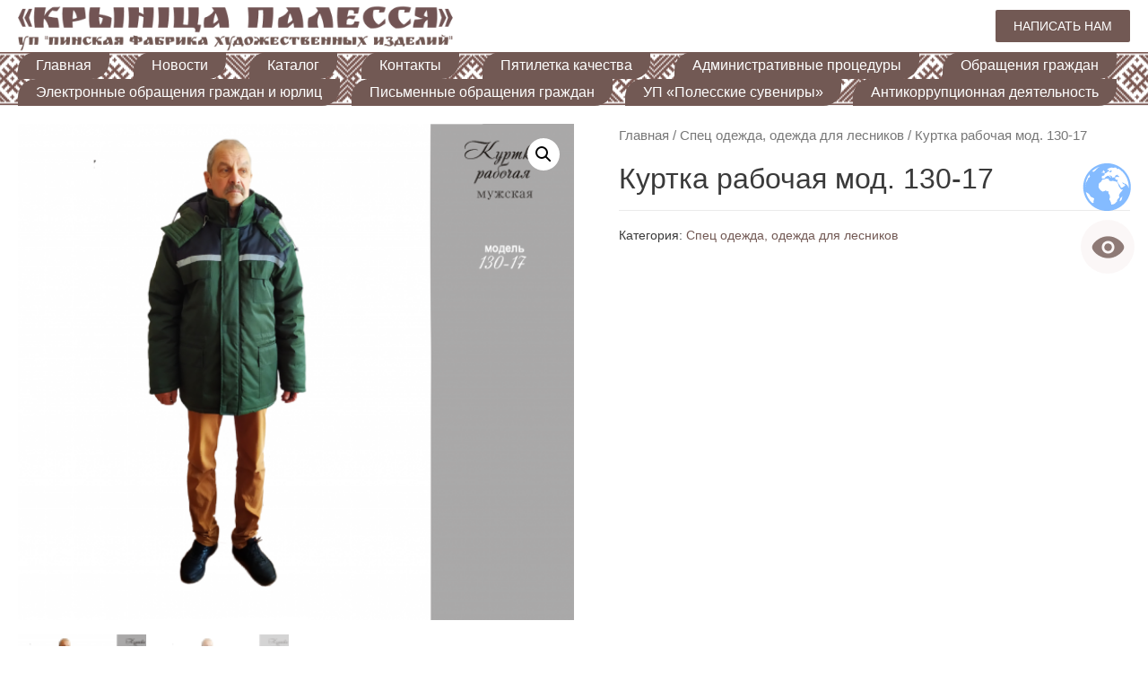

--- FILE ---
content_type: text/html; charset=UTF-8
request_url: https://pfxi.by/product/kurtka-rabochaya-mod-130-17/
body_size: 16599
content:
<!DOCTYPE html>
<html dir="ltr" lang="ru-RU">

<head>
		<meta charset="UTF-8">
	<meta name="viewport" content="width=device-width, initial-scale=1">
	<meta name="yandex-verification" content="335a79e7e46877be" />
	<link rel="profile" href="https://gmpg.org/xfn/11">

		<title>Куртка рабочая мод. 130-17 | Пинская фабрика художественных изделий</title>

		<!-- All in One SEO 4.7.1.1 - aioseo.com -->
		<meta name="robots" content="max-image-preview:large" />
		<meta name="google-site-verification" content="Hcv1FMJ7ZwZg569y36d4lp8vit1SpWXAX54QSAzdL5c" />
		<link rel="canonical" href="https://pfxi.by/product/kurtka-rabochaya-mod-130-17/" />
		<meta name="generator" content="All in One SEO (AIOSEO) 4.7.1.1" />
		<script type="application/ld+json" class="aioseo-schema">
			{"@context":"https:\/\/schema.org","@graph":[{"@type":"BreadcrumbList","@id":"https:\/\/pfxi.by\/product\/kurtka-rabochaya-mod-130-17\/#breadcrumblist","itemListElement":[{"@type":"ListItem","@id":"https:\/\/pfxi.by\/#listItem","position":1,"name":"\u0413\u043b\u0430\u0432\u043d\u0430\u044f \u0441\u0442\u0440\u0430\u043d\u0438\u0446\u0430","item":"https:\/\/pfxi.by\/","nextItem":"https:\/\/pfxi.by\/product\/kurtka-rabochaya-mod-130-17\/#listItem"},{"@type":"ListItem","@id":"https:\/\/pfxi.by\/product\/kurtka-rabochaya-mod-130-17\/#listItem","position":2,"name":"\u041a\u0443\u0440\u0442\u043a\u0430 \u0440\u0430\u0431\u043e\u0447\u0430\u044f  \u043c\u043e\u0434. 130-17","previousItem":"https:\/\/pfxi.by\/#listItem"}]},{"@type":"ItemPage","@id":"https:\/\/pfxi.by\/product\/kurtka-rabochaya-mod-130-17\/#itempage","url":"https:\/\/pfxi.by\/product\/kurtka-rabochaya-mod-130-17\/","name":"\u041a\u0443\u0440\u0442\u043a\u0430 \u0440\u0430\u0431\u043e\u0447\u0430\u044f \u043c\u043e\u0434. 130-17 | \u041f\u0438\u043d\u0441\u043a\u0430\u044f \u0444\u0430\u0431\u0440\u0438\u043a\u0430 \u0445\u0443\u0434\u043e\u0436\u0435\u0441\u0442\u0432\u0435\u043d\u043d\u044b\u0445 \u0438\u0437\u0434\u0435\u043b\u0438\u0439","inLanguage":"ru-RU","isPartOf":{"@id":"https:\/\/pfxi.by\/#website"},"breadcrumb":{"@id":"https:\/\/pfxi.by\/product\/kurtka-rabochaya-mod-130-17\/#breadcrumblist"},"image":{"@type":"ImageObject","url":"https:\/\/pfxi.by\/wp-content\/uploads\/2022\/01\/130-17.png","@id":"https:\/\/pfxi.by\/product\/kurtka-rabochaya-mod-130-17\/#mainImage","width":1949,"height":1737},"primaryImageOfPage":{"@id":"https:\/\/pfxi.by\/product\/kurtka-rabochaya-mod-130-17\/#mainImage"},"datePublished":"2022-01-14T09:33:27+03:00","dateModified":"2022-01-14T09:33:27+03:00"},{"@type":"Organization","@id":"https:\/\/pfxi.by\/#organization","name":"\u0423\u041f \"\u041f\u0438\u043d\u0441\u043a\u0430\u044f \u0444\u0430\u0431\u0440\u0438\u043a\u0430 \u0445\u0443\u0434\u043e\u0436\u0435\u0441\u0442\u0432\u0435\u043d\u043d\u044b\u0445 \u0438\u0437\u0434\u0435\u043b\u0438\u0439 \"\u041a\u0440\u044b\u043di\u0446\u0430 \u041f\u0430\u043b\u0435\u0441\u0441\u044f\"","description":"\u041a\u0430\u0447\u0435\u0441\u0442\u0432\u0435\u043d\u043d\u044b\u0435 \u0438\u0437\u0434\u0435\u043b\u0438\u044f","url":"https:\/\/pfxi.by\/","telephone":"+375165621360","sameAs":["https:\/\/www.instagram.com\/krinitsa_palessya\/"]},{"@type":"WebSite","@id":"https:\/\/pfxi.by\/#website","url":"https:\/\/pfxi.by\/","name":"\u041f\u0438\u043d\u0441\u043a\u0430\u044f \u0444\u0430\u0431\u0440\u0438\u043a\u0430 \u0445\u0443\u0434\u043e\u0436\u0435\u0441\u0442\u0432\u0435\u043d\u043d\u044b\u0445 \u0438\u0437\u0434\u0435\u043b\u0438\u0439","description":"\u041a\u0430\u0447\u0435\u0441\u0442\u0432\u0435\u043d\u043d\u044b\u0435 \u0438\u0437\u0434\u0435\u043b\u0438\u044f","inLanguage":"ru-RU","publisher":{"@id":"https:\/\/pfxi.by\/#organization"}}]}
		</script>
		<!-- All in One SEO -->

<link rel='dns-prefetch' href='//code.jivosite.com' />
<link rel="alternate" type="application/rss+xml" title="Пинская фабрика художественных изделий &raquo; Лента" href="https://pfxi.by/feed/" />
<link rel="alternate" type="application/rss+xml" title="Пинская фабрика художественных изделий &raquo; Лента комментариев" href="https://pfxi.by/comments/feed/" />
		<!-- This site uses the Google Analytics by MonsterInsights plugin v9.0.1 - Using Analytics tracking - https://www.monsterinsights.com/ -->
		<!-- Примечание: MonsterInsights в настоящее время не настроен на этом сайте. Владелец сайта должен пройти аутентификацию в Google Analytics на панели настроек MonsterInsights. -->
					<!-- No tracking code set -->
				<!-- / Google Analytics by MonsterInsights -->
		<script type="text/javascript">
window._wpemojiSettings = {"baseUrl":"https:\/\/s.w.org\/images\/core\/emoji\/14.0.0\/72x72\/","ext":".png","svgUrl":"https:\/\/s.w.org\/images\/core\/emoji\/14.0.0\/svg\/","svgExt":".svg","source":{"concatemoji":"https:\/\/pfxi.by\/wp-includes\/js\/wp-emoji-release.min.js?ver=5ed2b62b80ebde4b81bc16bae6a52af8"}};
/*! This file is auto-generated */
!function(e,a,t){var n,r,o,i=a.createElement("canvas"),p=i.getContext&&i.getContext("2d");function s(e,t){p.clearRect(0,0,i.width,i.height),p.fillText(e,0,0);e=i.toDataURL();return p.clearRect(0,0,i.width,i.height),p.fillText(t,0,0),e===i.toDataURL()}function c(e){var t=a.createElement("script");t.src=e,t.defer=t.type="text/javascript",a.getElementsByTagName("head")[0].appendChild(t)}for(o=Array("flag","emoji"),t.supports={everything:!0,everythingExceptFlag:!0},r=0;r<o.length;r++)t.supports[o[r]]=function(e){if(p&&p.fillText)switch(p.textBaseline="top",p.font="600 32px Arial",e){case"flag":return s("\ud83c\udff3\ufe0f\u200d\u26a7\ufe0f","\ud83c\udff3\ufe0f\u200b\u26a7\ufe0f")?!1:!s("\ud83c\uddfa\ud83c\uddf3","\ud83c\uddfa\u200b\ud83c\uddf3")&&!s("\ud83c\udff4\udb40\udc67\udb40\udc62\udb40\udc65\udb40\udc6e\udb40\udc67\udb40\udc7f","\ud83c\udff4\u200b\udb40\udc67\u200b\udb40\udc62\u200b\udb40\udc65\u200b\udb40\udc6e\u200b\udb40\udc67\u200b\udb40\udc7f");case"emoji":return!s("\ud83e\udef1\ud83c\udffb\u200d\ud83e\udef2\ud83c\udfff","\ud83e\udef1\ud83c\udffb\u200b\ud83e\udef2\ud83c\udfff")}return!1}(o[r]),t.supports.everything=t.supports.everything&&t.supports[o[r]],"flag"!==o[r]&&(t.supports.everythingExceptFlag=t.supports.everythingExceptFlag&&t.supports[o[r]]);t.supports.everythingExceptFlag=t.supports.everythingExceptFlag&&!t.supports.flag,t.DOMReady=!1,t.readyCallback=function(){t.DOMReady=!0},t.supports.everything||(n=function(){t.readyCallback()},a.addEventListener?(a.addEventListener("DOMContentLoaded",n,!1),e.addEventListener("load",n,!1)):(e.attachEvent("onload",n),a.attachEvent("onreadystatechange",function(){"complete"===a.readyState&&t.readyCallback()})),(e=t.source||{}).concatemoji?c(e.concatemoji):e.wpemoji&&e.twemoji&&(c(e.twemoji),c(e.wpemoji)))}(window,document,window._wpemojiSettings);
</script>
<style type="text/css">
img.wp-smiley,
img.emoji {
	display: inline !important;
	border: none !important;
	box-shadow: none !important;
	height: 1em !important;
	width: 1em !important;
	margin: 0 0.07em !important;
	vertical-align: -0.1em !important;
	background: none !important;
	padding: 0 !important;
}
</style>
	<link rel='stylesheet' id='astra-theme-css-css' href='https://pfxi.by/wp-content/themes/astra/assets/css/minified/style.min.css?ver=1.6.9' type='text/css' media='all' />
<style id='astra-theme-css-inline-css' type='text/css'>
html{font-size:93.75%;}a,.page-title{color:#0274be;}a:hover,a:focus{color:#3a3a3a;}body,button,input,select,textarea{font-family:-apple-system,BlinkMacSystemFont,Segoe UI,Roboto,Oxygen-Sans,Ubuntu,Cantarell,Helvetica Neue,sans-serif;font-weight:inherit;font-size:15px;font-size:1rem;}blockquote{border-color:rgba(2,116,190,0.05);}.site-title{font-size:35px;font-size:2.3333333333333rem;}.ast-archive-description .ast-archive-title{font-size:40px;font-size:2.6666666666667rem;}.site-header .site-description{font-size:15px;font-size:1rem;}.entry-title{font-size:40px;font-size:2.6666666666667rem;}.comment-reply-title{font-size:24px;font-size:1.6rem;}.ast-comment-list #cancel-comment-reply-link{font-size:15px;font-size:1rem;}h1,.entry-content h1{font-size:40px;font-size:2.6666666666667rem;}h2,.entry-content h2{font-size:30px;font-size:2rem;}h3,.entry-content h3{font-size:25px;font-size:1.6666666666667rem;}h4,.entry-content h4{font-size:20px;font-size:1.3333333333333rem;}h5,.entry-content h5{font-size:18px;font-size:1.2rem;}h6,.entry-content h6{font-size:15px;font-size:1rem;}.ast-single-post .entry-title,.page-title{font-size:30px;font-size:2rem;}#secondary,#secondary button,#secondary input,#secondary select,#secondary textarea{font-size:15px;font-size:1rem;}::selection{background-color:#0274be;color:#ffffff;}body,h1,.entry-title a,.entry-content h1,h2,.entry-content h2,h3,.entry-content h3,h4,.entry-content h4,h5,.entry-content h5,h6,.entry-content h6{color:#3a3a3a;}.tagcloud a:hover,.tagcloud a:focus,.tagcloud a.current-item{color:#ffffff;border-color:#0274be;background-color:#0274be;}.main-header-menu a,.ast-header-custom-item a{color:#3a3a3a;}.main-header-menu li:hover > a,.main-header-menu li:hover > .ast-menu-toggle,.main-header-menu .ast-masthead-custom-menu-items a:hover,.main-header-menu li.focus > a,.main-header-menu li.focus > .ast-menu-toggle,.main-header-menu .current-menu-item > a,.main-header-menu .current-menu-ancestor > a,.main-header-menu .current_page_item > a,.main-header-menu .current-menu-item > .ast-menu-toggle,.main-header-menu .current-menu-ancestor > .ast-menu-toggle,.main-header-menu .current_page_item > .ast-menu-toggle{color:#0274be;}input:focus,input[type="text"]:focus,input[type="email"]:focus,input[type="url"]:focus,input[type="password"]:focus,input[type="reset"]:focus,input[type="search"]:focus,textarea:focus{border-color:#0274be;}input[type="radio"]:checked,input[type=reset],input[type="checkbox"]:checked,input[type="checkbox"]:hover:checked,input[type="checkbox"]:focus:checked,input[type=range]::-webkit-slider-thumb{border-color:#0274be;background-color:#0274be;box-shadow:none;}.site-footer a:hover + .post-count,.site-footer a:focus + .post-count{background:#0274be;border-color:#0274be;}.ast-small-footer > .ast-footer-overlay{background-color:#725454;}.footer-adv .footer-adv-overlay{border-top-style:solid;border-top-color:#7a7a7a;}.ast-comment-meta{line-height:1.666666667;font-size:12px;font-size:0.8rem;}.single .nav-links .nav-previous,.single .nav-links .nav-next,.single .ast-author-details .author-title,.ast-comment-meta{color:#0274be;}.menu-toggle,button,.ast-button,.button,input#submit,input[type="button"],input[type="submit"],input[type="reset"]{border-radius:2px;padding:10px 40px;color:#ffffff;border-color:#0274be;background-color:#0274be;}button:focus,.menu-toggle:hover,button:hover,.ast-button:hover,.button:hover,input[type=reset]:hover,input[type=reset]:focus,input#submit:hover,input#submit:focus,input[type="button"]:hover,input[type="button"]:focus,input[type="submit"]:hover,input[type="submit"]:focus{color:#ffffff;border-color:#3a3a3a;background-color:#3a3a3a;}.entry-meta,.entry-meta *{line-height:1.45;color:#0274be;}.entry-meta a:hover,.entry-meta a:hover *,.entry-meta a:focus,.entry-meta a:focus *{color:#3a3a3a;}blockquote,blockquote a{color:#000000;}.ast-404-layout-1 .ast-404-text{font-size:200px;font-size:13.333333333333rem;}.widget-title{font-size:21px;font-size:1.4rem;color:#3a3a3a;}#cat option,.secondary .calendar_wrap thead a,.secondary .calendar_wrap thead a:visited{color:#0274be;}.secondary .calendar_wrap #today,.ast-progress-val span{background:#0274be;}.secondary a:hover + .post-count,.secondary a:focus + .post-count{background:#0274be;border-color:#0274be;}.calendar_wrap #today > a{color:#ffffff;}.ast-pagination a,.page-links .page-link,.single .post-navigation a{color:#0274be;}.ast-pagination a:hover,.ast-pagination a:focus,.ast-pagination > span:hover:not(.dots),.ast-pagination > span.current,.page-links > .page-link,.page-links .page-link:hover,.post-navigation a:hover{color:#3a3a3a;}.ast-header-break-point .ast-mobile-menu-buttons-minimal.menu-toggle{background:transparent;color:#0274be;}.ast-header-break-point .ast-mobile-menu-buttons-outline.menu-toggle{background:transparent;border:1px solid #0274be;color:#0274be;}.ast-header-break-point .ast-mobile-menu-buttons-fill.menu-toggle{background:#0274be;}@media (min-width:545px){.ast-page-builder-template .comments-area,.single.ast-page-builder-template .entry-header,.single.ast-page-builder-template .post-navigation{max-width:1300px;margin-left:auto;margin-right:auto;}}body,.ast-separate-container{background-color:#ffffff;}@media (max-width:768px){.ast-archive-description .ast-archive-title{font-size:40px;}.entry-title{font-size:30px;}h1,.entry-content h1{font-size:30px;}h2,.entry-content h2{font-size:25px;}h3,.entry-content h3{font-size:20px;}.ast-single-post .entry-title,.page-title{font-size:30px;}}@media (max-width:544px){.ast-archive-description .ast-archive-title{font-size:40px;}.entry-title{font-size:30px;}h1,.entry-content h1{font-size:30px;}h2,.entry-content h2{font-size:25px;}h3,.entry-content h3{font-size:20px;}.ast-single-post .entry-title,.page-title{font-size:30px;}}@media (max-width:768px){html{font-size:85.5%;}}@media (max-width:544px){html{font-size:85.5%;}}@media (min-width:769px){.ast-container{max-width:1300px;}}@font-face {font-family: "Astra";src: url( https://pfxi.by/wp-content/themes/astra/assets/fonts/astra.woff) format("woff"),url( https://pfxi.by/wp-content/themes/astra/assets/fonts/astra.ttf) format("truetype"),url( https://pfxi.by/wp-content/themes/astra/assets/fonts/astra.svg#astra) format("svg");font-weight: normal;font-style: normal;}@media (max-width:1200px) {.main-header-bar .main-header-bar-navigation{display:none;}}.ast-desktop .main-header-menu.submenu-with-border .sub-menu,.ast-desktop .main-header-menu.submenu-with-border .children,.ast-desktop .main-header-menu.submenu-with-border .astra-full-megamenu-wrapper{border-color:#0274be;}.ast-desktop .main-header-menu.submenu-with-border .sub-menu,.ast-desktop .main-header-menu.submenu-with-border .children{border-top-width:2px;border-right-width:0px;border-left-width:0px;border-bottom-width:0px;border-style:solid;}.ast-desktop .main-header-menu.submenu-with-border .sub-menu .sub-menu,.ast-desktop .main-header-menu.submenu-with-border .children .children{top:-2px;}.ast-desktop .main-header-menu.submenu-with-border .sub-menu a,.ast-desktop .main-header-menu.submenu-with-border .children a{border-bottom-width:0px;border-style:solid;border-color:#eaeaea;}@media (min-width:769px){.main-header-menu .sub-menu li.ast-left-align-sub-menu:hover > ul,.main-header-menu .sub-menu li.ast-left-align-sub-menu.focus > ul{margin-left:-0px;}}.ast-small-footer{border-top-style:solid;border-top-width:1px;border-top-color:#7a7a7a;}@media (max-width:920px){.ast-404-layout-1 .ast-404-text{font-size:100px;font-size:6.6666666666667rem;}}
.ast-header-break-point .site-header{border-bottom-width:1px;}@media (min-width:769px){.main-header-bar{border-bottom-width:1px;}}.main-header-menu .menu-item, .main-header-bar .ast-masthead-custom-menu-items{-js-display:flex;display:flex;-webkit-box-pack:center;-webkit-justify-content:center;-moz-box-pack:center;-ms-flex-pack:center;justify-content:center;-webkit-box-orient:vertical;-webkit-box-direction:normal;-webkit-flex-direction:column;-moz-box-orient:vertical;-moz-box-direction:normal;-ms-flex-direction:column;flex-direction:column;}.main-header-menu > .menu-item > a{height:100%;-webkit-box-align:center;-webkit-align-items:center;-moz-box-align:center;-ms-flex-align:center;align-items:center;-js-display:flex;display:flex;}
@media (min-width:769px){.ast-theme-transparent-header #masthead{position:absolute;left:0;right:0;}.ast-theme-transparent-header .main-header-bar, .ast-theme-transparent-header.ast-header-break-point .main-header-bar{background:none;}body.elementor-editor-active.ast-theme-transparent-header #masthead, .fl-builder-edit .ast-theme-transparent-header #masthead, body.vc_editor.ast-theme-transparent-header #masthead{z-index:0;}.ast-header-break-point.ast-replace-site-logo-transparent.ast-theme-transparent-header .ast-mobile-header-logo{display:none;}.ast-header-break-point.ast-replace-site-logo-transparent.ast-theme-transparent-header .transparent-custom-logo .custom-logo{display:inline-block;}.ast-theme-transparent-header .ast-above-header{background-image:none;background-color:transparent;}.ast-theme-transparent-header .ast-below-header{background-image:none;background-color:transparent;}}@media (max-width:768px){.ast-theme-transparent-header #masthead{position:absolute;left:0;right:0;}.ast-theme-transparent-header .main-header-bar, .ast-theme-transparent-header.ast-header-break-point .main-header-bar{background:none;}body.elementor-editor-active.ast-theme-transparent-header #masthead, .fl-builder-edit .ast-theme-transparent-header #masthead, body.vc_editor.ast-theme-transparent-header #masthead{z-index:0;}.ast-header-break-point.ast-replace-site-logo-transparent.ast-theme-transparent-header .ast-mobile-header-logo{display:none;}.ast-header-break-point.ast-replace-site-logo-transparent.ast-theme-transparent-header .transparent-custom-logo .custom-logo{display:inline-block;}.ast-theme-transparent-header .ast-above-header{background-image:none;background-color:transparent;}.ast-theme-transparent-header .ast-below-header{background-image:none;background-color:transparent;}}.ast-theme-transparent-header .main-header-bar, .ast-theme-transparent-header .site-header{border-bottom-width:0;}
</style>
<link rel='stylesheet' id='astra-menu-animation-css' href='https://pfxi.by/wp-content/themes/astra/assets/css/minified/menu-animation.min.css?ver=1.6.9' type='text/css' media='all' />
<link rel='stylesheet' id='wp-block-library-css' href='https://pfxi.by/wp-includes/css/dist/block-library/style.min.css?ver=5ed2b62b80ebde4b81bc16bae6a52af8' type='text/css' media='all' />
<link rel='stylesheet' id='wc-vendors-css' href='https://pfxi.by/wp-content/plugins/woo-gutenberg-products-block/build/vendors.css?ver=1.4.0' type='text/css' media='all' />
<link rel='stylesheet' id='wc-featured-product-editor-css' href='https://pfxi.by/wp-content/plugins/woo-gutenberg-products-block/build/featured-product.css?ver=1.4.0' type='text/css' media='all' />
<link rel='stylesheet' id='classic-theme-styles-css' href='https://pfxi.by/wp-includes/css/classic-themes.min.css?ver=5ed2b62b80ebde4b81bc16bae6a52af8' type='text/css' media='all' />
<style id='global-styles-inline-css' type='text/css'>
body{--wp--preset--color--black: #000000;--wp--preset--color--cyan-bluish-gray: #abb8c3;--wp--preset--color--white: #ffffff;--wp--preset--color--pale-pink: #f78da7;--wp--preset--color--vivid-red: #cf2e2e;--wp--preset--color--luminous-vivid-orange: #ff6900;--wp--preset--color--luminous-vivid-amber: #fcb900;--wp--preset--color--light-green-cyan: #7bdcb5;--wp--preset--color--vivid-green-cyan: #00d084;--wp--preset--color--pale-cyan-blue: #8ed1fc;--wp--preset--color--vivid-cyan-blue: #0693e3;--wp--preset--color--vivid-purple: #9b51e0;--wp--preset--gradient--vivid-cyan-blue-to-vivid-purple: linear-gradient(135deg,rgba(6,147,227,1) 0%,rgb(155,81,224) 100%);--wp--preset--gradient--light-green-cyan-to-vivid-green-cyan: linear-gradient(135deg,rgb(122,220,180) 0%,rgb(0,208,130) 100%);--wp--preset--gradient--luminous-vivid-amber-to-luminous-vivid-orange: linear-gradient(135deg,rgba(252,185,0,1) 0%,rgba(255,105,0,1) 100%);--wp--preset--gradient--luminous-vivid-orange-to-vivid-red: linear-gradient(135deg,rgba(255,105,0,1) 0%,rgb(207,46,46) 100%);--wp--preset--gradient--very-light-gray-to-cyan-bluish-gray: linear-gradient(135deg,rgb(238,238,238) 0%,rgb(169,184,195) 100%);--wp--preset--gradient--cool-to-warm-spectrum: linear-gradient(135deg,rgb(74,234,220) 0%,rgb(151,120,209) 20%,rgb(207,42,186) 40%,rgb(238,44,130) 60%,rgb(251,105,98) 80%,rgb(254,248,76) 100%);--wp--preset--gradient--blush-light-purple: linear-gradient(135deg,rgb(255,206,236) 0%,rgb(152,150,240) 100%);--wp--preset--gradient--blush-bordeaux: linear-gradient(135deg,rgb(254,205,165) 0%,rgb(254,45,45) 50%,rgb(107,0,62) 100%);--wp--preset--gradient--luminous-dusk: linear-gradient(135deg,rgb(255,203,112) 0%,rgb(199,81,192) 50%,rgb(65,88,208) 100%);--wp--preset--gradient--pale-ocean: linear-gradient(135deg,rgb(255,245,203) 0%,rgb(182,227,212) 50%,rgb(51,167,181) 100%);--wp--preset--gradient--electric-grass: linear-gradient(135deg,rgb(202,248,128) 0%,rgb(113,206,126) 100%);--wp--preset--gradient--midnight: linear-gradient(135deg,rgb(2,3,129) 0%,rgb(40,116,252) 100%);--wp--preset--duotone--dark-grayscale: url('#wp-duotone-dark-grayscale');--wp--preset--duotone--grayscale: url('#wp-duotone-grayscale');--wp--preset--duotone--purple-yellow: url('#wp-duotone-purple-yellow');--wp--preset--duotone--blue-red: url('#wp-duotone-blue-red');--wp--preset--duotone--midnight: url('#wp-duotone-midnight');--wp--preset--duotone--magenta-yellow: url('#wp-duotone-magenta-yellow');--wp--preset--duotone--purple-green: url('#wp-duotone-purple-green');--wp--preset--duotone--blue-orange: url('#wp-duotone-blue-orange');--wp--preset--font-size--small: 13px;--wp--preset--font-size--medium: 20px;--wp--preset--font-size--large: 36px;--wp--preset--font-size--x-large: 42px;--wp--preset--spacing--20: 0.44rem;--wp--preset--spacing--30: 0.67rem;--wp--preset--spacing--40: 1rem;--wp--preset--spacing--50: 1.5rem;--wp--preset--spacing--60: 2.25rem;--wp--preset--spacing--70: 3.38rem;--wp--preset--spacing--80: 5.06rem;--wp--preset--shadow--natural: 6px 6px 9px rgba(0, 0, 0, 0.2);--wp--preset--shadow--deep: 12px 12px 50px rgba(0, 0, 0, 0.4);--wp--preset--shadow--sharp: 6px 6px 0px rgba(0, 0, 0, 0.2);--wp--preset--shadow--outlined: 6px 6px 0px -3px rgba(255, 255, 255, 1), 6px 6px rgba(0, 0, 0, 1);--wp--preset--shadow--crisp: 6px 6px 0px rgba(0, 0, 0, 1);}:where(.is-layout-flex){gap: 0.5em;}body .is-layout-flow > .alignleft{float: left;margin-inline-start: 0;margin-inline-end: 2em;}body .is-layout-flow > .alignright{float: right;margin-inline-start: 2em;margin-inline-end: 0;}body .is-layout-flow > .aligncenter{margin-left: auto !important;margin-right: auto !important;}body .is-layout-constrained > .alignleft{float: left;margin-inline-start: 0;margin-inline-end: 2em;}body .is-layout-constrained > .alignright{float: right;margin-inline-start: 2em;margin-inline-end: 0;}body .is-layout-constrained > .aligncenter{margin-left: auto !important;margin-right: auto !important;}body .is-layout-constrained > :where(:not(.alignleft):not(.alignright):not(.alignfull)){max-width: var(--wp--style--global--content-size);margin-left: auto !important;margin-right: auto !important;}body .is-layout-constrained > .alignwide{max-width: var(--wp--style--global--wide-size);}body .is-layout-flex{display: flex;}body .is-layout-flex{flex-wrap: wrap;align-items: center;}body .is-layout-flex > *{margin: 0;}:where(.wp-block-columns.is-layout-flex){gap: 2em;}.has-black-color{color: var(--wp--preset--color--black) !important;}.has-cyan-bluish-gray-color{color: var(--wp--preset--color--cyan-bluish-gray) !important;}.has-white-color{color: var(--wp--preset--color--white) !important;}.has-pale-pink-color{color: var(--wp--preset--color--pale-pink) !important;}.has-vivid-red-color{color: var(--wp--preset--color--vivid-red) !important;}.has-luminous-vivid-orange-color{color: var(--wp--preset--color--luminous-vivid-orange) !important;}.has-luminous-vivid-amber-color{color: var(--wp--preset--color--luminous-vivid-amber) !important;}.has-light-green-cyan-color{color: var(--wp--preset--color--light-green-cyan) !important;}.has-vivid-green-cyan-color{color: var(--wp--preset--color--vivid-green-cyan) !important;}.has-pale-cyan-blue-color{color: var(--wp--preset--color--pale-cyan-blue) !important;}.has-vivid-cyan-blue-color{color: var(--wp--preset--color--vivid-cyan-blue) !important;}.has-vivid-purple-color{color: var(--wp--preset--color--vivid-purple) !important;}.has-black-background-color{background-color: var(--wp--preset--color--black) !important;}.has-cyan-bluish-gray-background-color{background-color: var(--wp--preset--color--cyan-bluish-gray) !important;}.has-white-background-color{background-color: var(--wp--preset--color--white) !important;}.has-pale-pink-background-color{background-color: var(--wp--preset--color--pale-pink) !important;}.has-vivid-red-background-color{background-color: var(--wp--preset--color--vivid-red) !important;}.has-luminous-vivid-orange-background-color{background-color: var(--wp--preset--color--luminous-vivid-orange) !important;}.has-luminous-vivid-amber-background-color{background-color: var(--wp--preset--color--luminous-vivid-amber) !important;}.has-light-green-cyan-background-color{background-color: var(--wp--preset--color--light-green-cyan) !important;}.has-vivid-green-cyan-background-color{background-color: var(--wp--preset--color--vivid-green-cyan) !important;}.has-pale-cyan-blue-background-color{background-color: var(--wp--preset--color--pale-cyan-blue) !important;}.has-vivid-cyan-blue-background-color{background-color: var(--wp--preset--color--vivid-cyan-blue) !important;}.has-vivid-purple-background-color{background-color: var(--wp--preset--color--vivid-purple) !important;}.has-black-border-color{border-color: var(--wp--preset--color--black) !important;}.has-cyan-bluish-gray-border-color{border-color: var(--wp--preset--color--cyan-bluish-gray) !important;}.has-white-border-color{border-color: var(--wp--preset--color--white) !important;}.has-pale-pink-border-color{border-color: var(--wp--preset--color--pale-pink) !important;}.has-vivid-red-border-color{border-color: var(--wp--preset--color--vivid-red) !important;}.has-luminous-vivid-orange-border-color{border-color: var(--wp--preset--color--luminous-vivid-orange) !important;}.has-luminous-vivid-amber-border-color{border-color: var(--wp--preset--color--luminous-vivid-amber) !important;}.has-light-green-cyan-border-color{border-color: var(--wp--preset--color--light-green-cyan) !important;}.has-vivid-green-cyan-border-color{border-color: var(--wp--preset--color--vivid-green-cyan) !important;}.has-pale-cyan-blue-border-color{border-color: var(--wp--preset--color--pale-cyan-blue) !important;}.has-vivid-cyan-blue-border-color{border-color: var(--wp--preset--color--vivid-cyan-blue) !important;}.has-vivid-purple-border-color{border-color: var(--wp--preset--color--vivid-purple) !important;}.has-vivid-cyan-blue-to-vivid-purple-gradient-background{background: var(--wp--preset--gradient--vivid-cyan-blue-to-vivid-purple) !important;}.has-light-green-cyan-to-vivid-green-cyan-gradient-background{background: var(--wp--preset--gradient--light-green-cyan-to-vivid-green-cyan) !important;}.has-luminous-vivid-amber-to-luminous-vivid-orange-gradient-background{background: var(--wp--preset--gradient--luminous-vivid-amber-to-luminous-vivid-orange) !important;}.has-luminous-vivid-orange-to-vivid-red-gradient-background{background: var(--wp--preset--gradient--luminous-vivid-orange-to-vivid-red) !important;}.has-very-light-gray-to-cyan-bluish-gray-gradient-background{background: var(--wp--preset--gradient--very-light-gray-to-cyan-bluish-gray) !important;}.has-cool-to-warm-spectrum-gradient-background{background: var(--wp--preset--gradient--cool-to-warm-spectrum) !important;}.has-blush-light-purple-gradient-background{background: var(--wp--preset--gradient--blush-light-purple) !important;}.has-blush-bordeaux-gradient-background{background: var(--wp--preset--gradient--blush-bordeaux) !important;}.has-luminous-dusk-gradient-background{background: var(--wp--preset--gradient--luminous-dusk) !important;}.has-pale-ocean-gradient-background{background: var(--wp--preset--gradient--pale-ocean) !important;}.has-electric-grass-gradient-background{background: var(--wp--preset--gradient--electric-grass) !important;}.has-midnight-gradient-background{background: var(--wp--preset--gradient--midnight) !important;}.has-small-font-size{font-size: var(--wp--preset--font-size--small) !important;}.has-medium-font-size{font-size: var(--wp--preset--font-size--medium) !important;}.has-large-font-size{font-size: var(--wp--preset--font-size--large) !important;}.has-x-large-font-size{font-size: var(--wp--preset--font-size--x-large) !important;}
.wp-block-navigation a:where(:not(.wp-element-button)){color: inherit;}
:where(.wp-block-columns.is-layout-flex){gap: 2em;}
.wp-block-pullquote{font-size: 1.5em;line-height: 1.6;}
</style>
<link rel='stylesheet' id='contact-form-7-css' href='https://pfxi.by/wp-content/plugins/contact-form-7/includes/css/styles.css?ver=5.8.2' type='text/css' media='all' />
<link rel='stylesheet' id='astra-contact-form-7-css' href='https://pfxi.by/wp-content/themes/astra/assets/css/minified/compatibility/contact-form-7.min.css?ver=1.6.9' type='text/css' media='all' />
<link rel='stylesheet' id='wpsm_counter-font-awesome-front-css' href='https://pfxi.by/wp-content/plugins/counter-number-showcase/assets/css/font-awesome/css/font-awesome.min.css?ver=5ed2b62b80ebde4b81bc16bae6a52af8' type='text/css' media='all' />
<link rel='stylesheet' id='wpsm_counter_bootstrap-front-css' href='https://pfxi.by/wp-content/plugins/counter-number-showcase/assets/css/bootstrap-front.css?ver=5ed2b62b80ebde4b81bc16bae6a52af8' type='text/css' media='all' />
<link rel='stylesheet' id='wpsm_counter_column-css' href='https://pfxi.by/wp-content/plugins/counter-number-showcase/assets/css/counter-column.css?ver=5ed2b62b80ebde4b81bc16bae6a52af8' type='text/css' media='all' />
<link rel='stylesheet' id='wpos-font-awesome-css' href='https://pfxi.by/wp-content/plugins/slider-and-carousel-plus-widget-for-instagram/assets/css/font-awesome.min.css?ver=1.9.3' type='text/css' media='all' />
<link rel='stylesheet' id='wpos-magnific-style-css' href='https://pfxi.by/wp-content/plugins/slider-and-carousel-plus-widget-for-instagram/assets/css/magnific-popup.css?ver=1.9.3' type='text/css' media='all' />
<link rel='stylesheet' id='wpos-slick-style-css' href='https://pfxi.by/wp-content/plugins/slider-and-carousel-plus-widget-for-instagram/assets/css/slick.css?ver=1.9.3' type='text/css' media='all' />
<link rel='stylesheet' id='iscwp-public-css-css' href='https://pfxi.by/wp-content/plugins/slider-and-carousel-plus-widget-for-instagram/assets/css/iscwp-public.css?ver=1.9.3' type='text/css' media='all' />
<link rel='stylesheet' id='photoswipe-css' href='https://pfxi.by/wp-content/plugins/woocommerce/assets/css/photoswipe/photoswipe.css?ver=3.5.10' type='text/css' media='all' />
<link rel='stylesheet' id='photoswipe-default-skin-css' href='https://pfxi.by/wp-content/plugins/woocommerce/assets/css/photoswipe/default-skin/default-skin.css?ver=3.5.10' type='text/css' media='all' />
<link rel='stylesheet' id='woocommerce-layout-css' href='https://pfxi.by/wp-content/themes/astra/assets/css/minified/compatibility/woocommerce/woocommerce-layout.min.css?ver=1.6.9' type='text/css' media='all' />
<link rel='stylesheet' id='woocommerce-smallscreen-css' href='https://pfxi.by/wp-content/themes/astra/assets/css/minified/compatibility/woocommerce/woocommerce-smallscreen.min.css?ver=1.6.9' type='text/css' media='only screen and (max-width: 768px)' />
<link rel='stylesheet' id='woocommerce-general-css' href='https://pfxi.by/wp-content/themes/astra/assets/css/minified/compatibility/woocommerce/woocommerce.min.css?ver=1.6.9' type='text/css' media='all' />
<style id='woocommerce-general-inline-css' type='text/css'>
.woocommerce span.onsale{background-color:#0274be;color:#ffffff;}.woocommerce a.button, .woocommerce button.button, .woocommerce .woocommerce-message a.button, .woocommerce #respond input#submit.alt, .woocommerce a.button.alt, .woocommerce button.button.alt, .woocommerce input.button.alt, .woocommerce input.button,.woocommerce input.button:disabled, .woocommerce input.button:disabled[disabled], .woocommerce input.button:disabled:hover, .woocommerce input.button:disabled[disabled]:hover, .woocommerce #respond input#submit, .woocommerce button.button.alt.disabled{color:#ffffff;border-color:#0274be;background-color:#0274be;}.woocommerce a.button:hover, .woocommerce button.button:hover, .woocommerce .woocommerce-message a.button:hover,.woocommerce #respond input#submit:hover,.woocommerce #respond input#submit.alt:hover, .woocommerce a.button.alt:hover, .woocommerce button.button.alt:hover, .woocommerce input.button.alt:hover, .woocommerce input.button:hover, .woocommerce button.button.alt.disabled:hover{color:#ffffff;border-color:#3a3a3a;background-color:#3a3a3a;}.woocommerce-message, .woocommerce-info{border-top-color:#0274be;}.woocommerce-message::before,.woocommerce-info::before{color:#0274be;}.woocommerce ul.products li.product .price, .woocommerce div.product p.price, .woocommerce div.product span.price, .widget_layered_nav_filters ul li.chosen a, .woocommerce-page ul.products li.product .ast-woo-product-category, .wc-layered-nav-rating a{color:#3a3a3a;}.woocommerce nav.woocommerce-pagination ul,.woocommerce nav.woocommerce-pagination ul li{border-color:#0274be;}.woocommerce nav.woocommerce-pagination ul li a:focus, .woocommerce nav.woocommerce-pagination ul li a:hover, .woocommerce nav.woocommerce-pagination ul li span.current{background:#0274be;color:#ffffff;}.woocommerce-MyAccount-navigation-link.is-active a{color:#3a3a3a;}.woocommerce .widget_price_filter .ui-slider .ui-slider-range, .woocommerce .widget_price_filter .ui-slider .ui-slider-handle{background-color:#0274be;}.woocommerce a.button, .woocommerce button.button, .woocommerce .woocommerce-message a.button, .woocommerce #respond input#submit.alt, .woocommerce a.button.alt, .woocommerce button.button.alt, .woocommerce input.button.alt, .woocommerce input.button,.woocommerce-cart table.cart td.actions .button, .woocommerce form.checkout_coupon .button, .woocommerce #respond input#submit{border-radius:2px;padding:10px 40px;}.woocommerce .star-rating, .woocommerce .comment-form-rating .stars a, .woocommerce .star-rating::before{color:#0274be;}.woocommerce div.product .woocommerce-tabs ul.tabs li.active:before{background:#0274be;}.ast-site-header-cart a{color:#3a3a3a;}.ast-site-header-cart a:focus, .ast-site-header-cart a:hover, .ast-site-header-cart .current-menu-item a{color:#0274be;}.ast-cart-menu-wrap .count, .ast-cart-menu-wrap .count:after{border-color:#0274be;color:#0274be;}.ast-cart-menu-wrap:hover .count{color:#ffffff;background-color:#0274be;}.ast-site-header-cart .widget_shopping_cart .total .woocommerce-Price-amount{color:#0274be;}.woocommerce a.remove:hover, .ast-woocommerce-cart-menu .main-header-menu .woocommerce-custom-menu-item li:hover > a.remove:hover{color:#0274be;border-color:#0274be;background-color:#ffffff;}.ast-site-header-cart .widget_shopping_cart .buttons .button.checkout, .woocommerce .widget_shopping_cart .woocommerce-mini-cart__buttons .checkout.wc-forward{color:#ffffff;border-color:#3a3a3a;background-color:#3a3a3a;}.site-header .ast-site-header-cart-data .button.wc-forward, .site-header .ast-site-header-cart-data .button.wc-forward:hover{color:#ffffff;}.below-header-user-select .ast-site-header-cart .widget, .ast-above-header-section .ast-site-header-cart .widget a, .below-header-user-select .ast-site-header-cart .widget_shopping_cart a{color:#3a3a3a;}.below-header-user-select .ast-site-header-cart .widget_shopping_cart a:hover, .ast-above-header-section .ast-site-header-cart .widget_shopping_cart a:hover, .below-header-user-select .ast-site-header-cart .widget_shopping_cart a.remove:hover, .ast-above-header-section .ast-site-header-cart .widget_shopping_cart a.remove:hover{color:#0274be;}@media (min-width:769px){.ast-woo-shop-archive .site-content > .ast-container{max-width:1300px;}}
</style>
<style id='woocommerce-inline-inline-css' type='text/css'>
.woocommerce form .form-row .required { visibility: visible; }
</style>
<link rel='stylesheet' id='parent-style-css' href='https://pfxi.by/wp-content/themes/astra/style.css?ver=5ed2b62b80ebde4b81bc16bae6a52af8' type='text/css' media='all' />
<link rel='stylesheet' id='child-style-css' href='https://pfxi.by/wp-content/themes/pfxi/style.css?ver=5ed2b62b80ebde4b81bc16bae6a52af8' type='text/css' media='all' />
<link rel='stylesheet' id='popup-maker-site-css' href='//pfxi.by/wp-content/uploads/pum/pum-site-styles.css?generated=1726813944&#038;ver=1.20.1' type='text/css' media='all' />
<link rel='stylesheet' id='bvi-styles-css' href='https://pfxi.by/wp-content/plugins/button-visually-impaired/assets/css/bvi.min.css?ver=2.3.0' type='text/css' media='all' />
<style id='bvi-styles-inline-css' type='text/css'>

			.bvi-widget,
			.bvi-shortcode a,
			.bvi-widget a, 
			.bvi-shortcode {
				color: #ffffff;
				background-color: #e53935;
			}
			.bvi-widget .bvi-svg-eye,
			.bvi-shortcode .bvi-svg-eye {
			    display: inline-block;
                overflow: visible;
                width: 1.125em;
                height: 1em;
                font-size: 2em;
                vertical-align: middle;
			}
			.bvi-widget,
			.bvi-shortcode {
			    -webkit-transition: background-color .2s ease-out;
			    transition: background-color .2s ease-out;
			    cursor: pointer;
			    border-radius: 2px;
			    display: inline-block;
			    padding: 5px 10px;
			    vertical-align: middle;
			    text-decoration: none;
			}
</style>
<!--[if IE]>
<script type='text/javascript' src='https://pfxi.by/wp-content/themes/astra/assets/js/minified/flexibility.min.js?ver=1.6.9' id='astra-flexibility-js'></script>
<script type='text/javascript' id='astra-flexibility-js-after'>
flexibility(document.documentElement);
</script>
<![endif]-->
<script type='text/javascript' src='https://pfxi.by/wp-includes/js/jquery/jquery.min.js?ver=3.6.4' id='jquery-core-js'></script>
<script type='text/javascript' src='https://pfxi.by/wp-includes/js/jquery/jquery-migrate.min.js?ver=3.4.0' id='jquery-migrate-js'></script>
<script type='text/javascript' src='https://pfxi.by/wp-content/plugins/sticky-menu-or-anything-on-scroll/assets/js/jq-sticky-anything.min.js?ver=2.1.1' id='stickyAnythingLib-js'></script>
<link rel="https://api.w.org/" href="https://pfxi.by/wp-json/" /><link rel="alternate" type="application/json" href="https://pfxi.by/wp-json/wp/v2/product/1471" /><link rel="EditURI" type="application/rsd+xml" title="RSD" href="https://pfxi.by/xmlrpc.php?rsd" />
<link rel="wlwmanifest" type="application/wlwmanifest+xml" href="https://pfxi.by/wp-includes/wlwmanifest.xml" />

<link rel='shortlink' href='https://pfxi.by/?p=1471' />
<link rel="alternate" type="application/json+oembed" href="https://pfxi.by/wp-json/oembed/1.0/embed?url=https%3A%2F%2Fpfxi.by%2Fproduct%2Fkurtka-rabochaya-mod-130-17%2F" />
<link rel="alternate" type="text/xml+oembed" href="https://pfxi.by/wp-json/oembed/1.0/embed?url=https%3A%2F%2Fpfxi.by%2Fproduct%2Fkurtka-rabochaya-mod-130-17%2F&#038;format=xml" />
	<noscript><style>.woocommerce-product-gallery{ opacity: 1 !important; }</style></noscript>
	<link rel="icon" href="https://pfxi.by/wp-content/uploads/2018/12/cropped-header_bg-32x32.png" sizes="32x32" />
<link rel="icon" href="https://pfxi.by/wp-content/uploads/2018/12/cropped-header_bg-192x192.png" sizes="192x192" />
<link rel="apple-touch-icon" href="https://pfxi.by/wp-content/uploads/2018/12/cropped-header_bg-180x180.png" />
<meta name="msapplication-TileImage" content="https://pfxi.by/wp-content/uploads/2018/12/cropped-header_bg-270x270.png" />
</head>

<body itemtype='https://schema.org/Blog' itemscope='itemscope' class="product-template-default single single-product postid-1471 woocommerce woocommerce-page woocommerce-no-js ast-desktop ast-plain-container ast-no-sidebar astra-1.6.9 ast-header-custom-item-inside ast-blog-single-style-1 ast-custom-post-type ast-single-post ast-inherit-site-logo-transparent ast-normal-title-enabled">
	<a href="#" class="bvi-open"><img src="https://pfxi.by/wp-content/themes/pfxi/img/bvi.png" alt=""></a>
		<div id="page" class="hfeed site">
		<a class="skip-link screen-reader-text" href="#content">Перейти к содержимому</a>

		
		
		<header itemtype="https://schema.org/WPHeader" itemscope="itemscope" id="masthead" class="site-header ast-primary-submenu-animation-fade header-main-layout-3 ast-primary-menu-enabled ast-logo-title-inline ast-hide-custom-menu-mobile ast-menu-toggle-icon ast-mobile-header-inline" role="banner">

			
			<div class="ast-container underheader">
	<div class="ast-flex ast-row">
		<div class="ast-col-md-5 ast-flex header-info header-info-section">
			<img src='https://pfxi.by/wp-content/uploads/2018/12/logo.png'>
		</div>
		<div class="ast-col-md-2">

		</div>
		<div class="ast-col-md-5 ast-flex header-info header-info-section-send-us">
			<button class="send-us-button">Написать нам</button>
		</div>
	</div>
</div>
<div class="main-header-bar-wrap">
	<div class="main-header-bar">
				<div class="ast-container">

			<div class="ast-flex main-header-container">
				
		<div class="site-branding">
			<div class="ast-site-identity" itemscope="itemscope" itemtype="https://schema.org/Organization">
							</div>
		</div>

		<!-- .site-branding -->
				<div class="ast-mobile-menu-buttons">

			
					<div class="ast-button-wrap">
			<button type="button" class="menu-toggle main-header-menu-toggle  ast-mobile-menu-buttons-minimal " rel="main-menu" aria-controls='primary-menu' aria-expanded='false'>
				<span class="screen-reader-text">Главное меню</span>
				<span class="menu-toggle-icon"></span>
							</button>
		</div>
			
			
		</div>
			<div class="ast-main-header-bar-alignment"><div class="main-header-bar-navigation"><nav itemtype="https://schema.org/SiteNavigationElement" itemscope="itemscope" id="site-navigation" class="ast-flex-grow-1" role="navigation" aria-label="Site Navigation"><div class="main-navigation"><ul id="primary-menu" class="main-header-menu ast-nav-menu ast-flex ast-justify-content-flex-end  submenu-with-border astra-menu-animation-fade "><li id="menu-item-16" class="menu-item menu-item-type-custom menu-item-object-custom menu-item-home menu-item-16"><a href="https://pfxi.by">Главная</a></li>
<li id="menu-item-128" class="menu-item menu-item-type-post_type menu-item-object-page menu-item-128"><a href="https://pfxi.by/novosti/">Новости</a></li>
<li id="menu-item-252" class="menu-item menu-item-type-post_type menu-item-object-page current_page_parent menu-item-252"><a href="https://pfxi.by/shop/">Каталог</a></li>
<li id="menu-item-93" class="menu-item menu-item-type-post_type menu-item-object-page menu-item-93"><a href="https://pfxi.by/kontakty/">Контакты</a></li>
<li id="menu-item-2801" class="menu-item menu-item-type-post_type menu-item-object-page menu-item-2801"><a href="https://pfxi.by/komissiya-po-protivodejstviju-korrupcii/">Пятилетка качества</a></li>
<li id="menu-item-2876" class="menu-item menu-item-type-post_type menu-item-object-page menu-item-2876"><a href="https://pfxi.by/administrativnye-procedury/">Административные процедуры</a></li>
<li id="menu-item-2901" class="menu-item menu-item-type-post_type menu-item-object-page menu-item-2901"><a href="https://pfxi.by/obrashheniya-grazhdan/">Обращения граждан</a></li>
<li id="menu-item-2883" class="menu-item menu-item-type-post_type menu-item-object-page menu-item-2883"><a href="https://pfxi.by/obrashheniya-grazhdan/elektronnye-obrashheniya-grazhdan-i-jurlic/">Электронные обращения граждан и юрлиц</a></li>
<li id="menu-item-2886" class="menu-item menu-item-type-post_type menu-item-object-page menu-item-2886"><a href="https://pfxi.by/pismennye-obrashheniya-grazhdan/">Письменные обращения граждан</a></li>
<li id="menu-item-2948" class="menu-item menu-item-type-post_type menu-item-object-page menu-item-2948"><a href="https://pfxi.by/dochernee-predpriyatie-up-polesskie-suveniry/">УП «Полесские сувениры»</a></li>
<li id="menu-item-2952" class="menu-item menu-item-type-post_type menu-item-object-page menu-item-2952"><a href="https://pfxi.by/istoriya/">Антикоррупционная деятельность</a></li>
</ul></div></nav></div></div>			</div><!-- Main Header Container -->
		</div><!-- ast-row -->
			</div> <!-- Main Header Bar -->
</div> <!-- Main Header Bar Wrap -->
			
		</header><!-- #masthead -->
		
		
		
		<div id="content" class="site-content">

			<div class="ast-container">

				
				<div id="primary" class="content-area primary">

				
				<main id="main" class="site-main" role="main">
					<div class="ast-woocommerce-container">
			
		
			<div class="woocommerce-notices-wrapper"></div><div id="product-1471" class="post-1471 product type-product status-publish has-post-thumbnail product_cat-spec-odezhda-formennaya-odezhda-dlya-lesnikov ast-article-single ast-woo-product-no-review first instock shipping-taxable product-type-simple">

	<div class="woocommerce-product-gallery woocommerce-product-gallery--with-images woocommerce-product-gallery--columns-4 images" data-columns="4" style="opacity: 0; transition: opacity .25s ease-in-out;">
	<figure class="woocommerce-product-gallery__wrapper">
		<div data-thumb="https://pfxi.by/wp-content/uploads/2022/01/130-17-100x100.png" class="woocommerce-product-gallery__image"><a href="https://pfxi.by/wp-content/uploads/2022/01/130-17.png"><img width="600" height="535" src="https://pfxi.by/wp-content/uploads/2022/01/130-17-600x535.png" class="wp-post-image" alt="" decoding="async" loading="lazy" title="130-17" data-caption="" data-src="https://pfxi.by/wp-content/uploads/2022/01/130-17.png" data-large_image="https://pfxi.by/wp-content/uploads/2022/01/130-17.png" data-large_image_width="1949" data-large_image_height="1737" srcset="https://pfxi.by/wp-content/uploads/2022/01/130-17-600x535.png 600w, https://pfxi.by/wp-content/uploads/2022/01/130-17-300x267.png 300w, https://pfxi.by/wp-content/uploads/2022/01/130-17-768x684.png 768w, https://pfxi.by/wp-content/uploads/2022/01/130-17-1024x913.png 1024w, https://pfxi.by/wp-content/uploads/2022/01/130-17.png 1949w" sizes="(max-width: 600px) 100vw, 600px" /></a></div><div data-thumb="https://pfxi.by/wp-content/uploads/2022/01/130-17-100x100.png" class="woocommerce-product-gallery__image"><a href="https://pfxi.by/wp-content/uploads/2022/01/130-17.png"><img width="600" height="535" src="https://pfxi.by/wp-content/uploads/2022/01/130-17-600x535.png" class="" alt="" decoding="async" loading="lazy" title="130-17" data-caption="" data-src="https://pfxi.by/wp-content/uploads/2022/01/130-17.png" data-large_image="https://pfxi.by/wp-content/uploads/2022/01/130-17.png" data-large_image_width="1949" data-large_image_height="1737" srcset="https://pfxi.by/wp-content/uploads/2022/01/130-17-600x535.png 600w, https://pfxi.by/wp-content/uploads/2022/01/130-17-300x267.png 300w, https://pfxi.by/wp-content/uploads/2022/01/130-17-768x684.png 768w, https://pfxi.by/wp-content/uploads/2022/01/130-17-1024x913.png 1024w, https://pfxi.by/wp-content/uploads/2022/01/130-17.png 1949w" sizes="(max-width: 600px) 100vw, 600px" /></a></div>	</figure>
</div>

	<div class="summary entry-summary">
		<nav class="woocommerce-breadcrumb"><a href="https://pfxi.by">Главная</a>&nbsp;&#47;&nbsp;<a href="https://pfxi.by/product-category/spec-odezhda-formennaya-odezhda-dlya-lesnikov/">Спец одежда, одежда для лесников</a>&nbsp;&#47;&nbsp;Куртка рабочая  мод. 130-17</nav><h1 class="product_title entry-title">Куртка рабочая  мод. 130-17</h1><p class="price"></p>
<div class="product_meta">

	
	
	<span class="posted_in">Категория: <a href="https://pfxi.by/product-category/spec-odezhda-formennaya-odezhda-dlya-lesnikov/" rel="tag">Спец одежда, одежда для лесников</a></span>
	
	
</div>
	</div>

	
	<div class="woocommerce-tabs wc-tabs-wrapper">
		<ul class="tabs wc-tabs" role="tablist">
							<li class="description_tab" id="tab-title-description" role="tab" aria-controls="tab-description">
					<a href="#tab-description">Описание</a>
				</li>
					</ul>
					<div class="woocommerce-Tabs-panel woocommerce-Tabs-panel--description panel entry-content wc-tab" id="tab-description" role="tabpanel" aria-labelledby="tab-title-description">
				

<p>Куртка рабочая мод. 130-17</p>
<p><img decoding="async" class="alignnone size-medium wp-image-1472" src="https://pfxi.by/wp-content/uploads/2022/01/130-17-300x267.png" alt="" width="300" height="267" srcset="https://pfxi.by/wp-content/uploads/2022/01/130-17-300x267.png 300w, https://pfxi.by/wp-content/uploads/2022/01/130-17-768x684.png 768w, https://pfxi.by/wp-content/uploads/2022/01/130-17-1024x913.png 1024w, https://pfxi.by/wp-content/uploads/2022/01/130-17-600x535.png 600w, https://pfxi.by/wp-content/uploads/2022/01/130-17.png 1949w" sizes="(max-width: 300px) 100vw, 300px" /></p>
			</div>
			</div>


	<section class="related products">

		<h2>Похожие товары</h2>

		<ul class="products columns-4">

			
				<li class="post-1797 product type-product status-publish has-post-thumbnail product_cat-spec-odezhda-formennaya-odezhda-dlya-lesnikov ast-article-single ast-woo-product-no-review first instock shipping-taxable product-type-simple">
	<div class="astra-shop-thumbnail-wrap"><a href="https://pfxi.by/product/kurtka-muzh-rabochaya-22s/" class="woocommerce-LoopProduct-link woocommerce-loop-product__link"><img width="300" height="300" src="https://pfxi.by/wp-content/uploads/2023/01/1673591760456-removebg-preview-300x300.jpg" class="attachment-woocommerce_thumbnail size-woocommerce_thumbnail" alt="" decoding="async" loading="lazy" srcset="https://pfxi.by/wp-content/uploads/2023/01/1673591760456-removebg-preview-300x300.jpg 300w, https://pfxi.by/wp-content/uploads/2023/01/1673591760456-removebg-preview-200x200.jpg 200w, https://pfxi.by/wp-content/uploads/2023/01/1673591760456-removebg-preview-120x120.jpg 120w, https://pfxi.by/wp-content/uploads/2023/01/1673591760456-removebg-preview-100x100.jpg 100w" sizes="(max-width: 300px) 100vw, 300px" /></a></div><div class="astra-shop-summary-wrap"><a href="https://pfxi.by/product/kurtka-muzh-rabochaya-22s/" class="ast-loop-product__link"><h2 class="woocommerce-loop-product__title">Куртка муж. рабочая 22с</h2></a>
</div></li>

			
				<li class="post-1482 product type-product status-publish has-post-thumbnail product_cat-spec-odezhda-formennaya-odezhda-dlya-lesnikov product_cat-izdeliya-po-spec-zakazam ast-article-single ast-woo-product-no-review instock shipping-taxable product-type-simple">
	<div class="astra-shop-thumbnail-wrap"><a href="https://pfxi.by/product/kurtka-art-21s235-mod-328-21/" class="woocommerce-LoopProduct-link woocommerce-loop-product__link"><img width="300" height="300" src="https://pfxi.by/wp-content/uploads/2022/01/i-300x300.jpg" class="attachment-woocommerce_thumbnail size-woocommerce_thumbnail" alt="" decoding="async" loading="lazy" srcset="https://pfxi.by/wp-content/uploads/2022/01/i-300x300.jpg 300w, https://pfxi.by/wp-content/uploads/2022/01/i-200x200.jpg 200w, https://pfxi.by/wp-content/uploads/2022/01/i-768x768.jpg 768w, https://pfxi.by/wp-content/uploads/2022/01/i-1024x1024.jpg 1024w, https://pfxi.by/wp-content/uploads/2022/01/i-120x120.jpg 120w, https://pfxi.by/wp-content/uploads/2022/01/i-600x600.jpg 600w, https://pfxi.by/wp-content/uploads/2022/01/i-100x100.jpg 100w, https://pfxi.by/wp-content/uploads/2022/01/i.jpg 1080w" sizes="(max-width: 300px) 100vw, 300px" /></a></div><div class="astra-shop-summary-wrap"><a href="https://pfxi.by/product/kurtka-art-21s235-mod-328-21/" class="ast-loop-product__link"><h2 class="woocommerce-loop-product__title">Куртка арт 21с235 мод. 328-21</h2></a>
</div></li>

			
				<li class="post-1488 product type-product status-publish has-post-thumbnail product_cat-spec-odezhda-formennaya-odezhda-dlya-lesnikov product_cat-izdeliya-po-spec-zakazam ast-article-single ast-woo-product-no-review instock shipping-taxable product-type-simple">
	<div class="astra-shop-thumbnail-wrap"><a href="https://pfxi.by/product/zhilet-zhen-art-20s230-mod-233-20/" class="woocommerce-LoopProduct-link woocommerce-loop-product__link"><img width="300" height="300" src="https://pfxi.by/wp-content/uploads/2022/01/1642150972465-300x300.jpg" class="attachment-woocommerce_thumbnail size-woocommerce_thumbnail" alt="" decoding="async" loading="lazy" srcset="https://pfxi.by/wp-content/uploads/2022/01/1642150972465-300x300.jpg 300w, https://pfxi.by/wp-content/uploads/2022/01/1642150972465-200x200.jpg 200w, https://pfxi.by/wp-content/uploads/2022/01/1642150972465-768x768.jpg 768w, https://pfxi.by/wp-content/uploads/2022/01/1642150972465-1024x1024.jpg 1024w, https://pfxi.by/wp-content/uploads/2022/01/1642150972465-120x120.jpg 120w, https://pfxi.by/wp-content/uploads/2022/01/1642150972465-600x600.jpg 600w, https://pfxi.by/wp-content/uploads/2022/01/1642150972465-100x100.jpg 100w, https://pfxi.by/wp-content/uploads/2022/01/1642150972465.jpg 1080w" sizes="(max-width: 300px) 100vw, 300px" /></a></div><div class="astra-shop-summary-wrap"><a href="https://pfxi.by/product/zhilet-zhen-art-20s230-mod-233-20/" class="ast-loop-product__link"><h2 class="woocommerce-loop-product__title">Жилет жен. арт. 20с230 мод. 233-20</h2></a>
</div></li>

			
				<li class="post-598 product type-product status-publish has-post-thumbnail product_cat-spec-odezhda-formennaya-odezhda-dlya-lesnikov ast-article-single ast-woo-product-no-review last instock shipping-taxable product-type-simple">
	<div class="astra-shop-thumbnail-wrap"><a href="https://pfxi.by/product/spec-kostjum-4/" class="woocommerce-LoopProduct-link woocommerce-loop-product__link"><img width="300" height="300" src="https://pfxi.by/wp-content/uploads/2019/02/spec-kostjum-4-300x300.jpg" class="attachment-woocommerce_thumbnail size-woocommerce_thumbnail" alt="" decoding="async" loading="lazy" srcset="https://pfxi.by/wp-content/uploads/2019/02/spec-kostjum-4-300x300.jpg 300w, https://pfxi.by/wp-content/uploads/2019/02/spec-kostjum-4-200x200.jpg 200w, https://pfxi.by/wp-content/uploads/2019/02/spec-kostjum-4-120x120.jpg 120w, https://pfxi.by/wp-content/uploads/2019/02/spec-kostjum-4-100x100.jpg 100w" sizes="(max-width: 300px) 100vw, 300px" /></a></div><div class="astra-shop-summary-wrap"><a href="https://pfxi.by/product/spec-kostjum-4/" class="ast-loop-product__link"><h2 class="woocommerce-loop-product__title">Костюм рабочий мужской мод. 102-19</h2></a>
</div></li>

			
		</ul>

	</section>

</div>


		
						</div> <!-- .ast-woocommerce-container -->
				</main> <!-- #main -->

				
			</div> <!-- #primary -->
			
	
			
			</div> <!-- ast-container -->

		</div><!-- #content -->

		
		
		
		<footer itemtype="https://schema.org/WPFooter" itemscope="itemscope" id="colophon" class="site-footer" role="contentinfo">

			
			<div class="footer-bg-img"></div>
<div class="ast-small-footer footer-sml-layout-2">
	<div class="ast-footer-overlay">
		<div class="ast-container">
		    <div class="footer-top" >		            
					<div class="footer-top__item">
						<h6>Адрес</h6>
						<p>225710 Брестская область, г. Пинск,<br>
						ул. Федотова, 11</p>  
					</div>
					<div class="footer-top__item">
						<h6>Режим работы:</h6>
						<p>с 8:30 до 17:00<br>
						Обеденный перерыв: 12:30-13:00</p>
					</div>
					<div class="footer-top__item">
						<h6>Телефоны:</h6>
						<p>
							Приемная: Тел\факс +375165622424<br>
							Маркетинг: +375165621360 (тел\факс), 631179
						</p>
					</div>
			</div>
			<div class="ast-small-footer-wrap ast-foot-1 footer-copyright" >
					<div class="ast-row ast-flex">

											<div class="ast-small-footer-section ast-small-footer-section-1 ast-small-footer-section-equally ast-col-md-6 ast-col-xs-12" >
														УП «Пинская фабрика художественных изделий «Крынiца Палесся»
						</div>
				
											<div class="ast-small-footer-section ast-small-footer-section-2 ast-small-footer-section-equally ast-col-md-6 ast-col-xs-12" >
							<a href="https://www.anika-cs.by/">
								<div class="footer-primary-navigation"><ul id="menu-podval" class="nav-menu"><li id="menu-item-2949" class="menu-item menu-item-type-post_type menu-item-object-page menu-item-2949"><a href="https://pfxi.by/karta-sajta/">Карта сайта</a></li>
</ul></div>								
							</a>
							
						</div>
				
					</div> <!-- .ast-row.ast-flex -->
			</div><!-- .ast-small-footer-wrap -->
		</div><!-- .ast-container -->
	</div><!-- .ast-footer-overlay -->
</div><!-- .ast-small-footer-->
			
		</footer><!-- #colophon -->
		
		
	</div><!-- #page -->

	
	<div class="gtranslate_wrapper" id="gt-wrapper-44926136"></div><div id="pum-406" role="dialog" aria-modal="false" aria-labelledby=&quot;pum_popup_title_406&quot; class="pum pum-overlay pum-theme-400 pum-theme-tema-po-umolchaniju popmake-overlay pum-click-to-close click_open" data-popmake="{&quot;id&quot;:406,&quot;slug&quot;:&quot;napisat-nam&quot;,&quot;theme_id&quot;:400,&quot;cookies&quot;:[],&quot;triggers&quot;:[{&quot;type&quot;:&quot;click_open&quot;,&quot;settings&quot;:{&quot;cookie_name&quot;:&quot;&quot;,&quot;extra_selectors&quot;:&quot;.send-us-button&quot;}}],&quot;mobile_disabled&quot;:null,&quot;tablet_disabled&quot;:null,&quot;meta&quot;:{&quot;display&quot;:{&quot;stackable&quot;:false,&quot;overlay_disabled&quot;:false,&quot;scrollable_content&quot;:false,&quot;disable_reposition&quot;:false,&quot;size&quot;:&quot;small&quot;,&quot;responsive_min_width&quot;:&quot;0%&quot;,&quot;responsive_min_width_unit&quot;:false,&quot;responsive_max_width&quot;:&quot;100%&quot;,&quot;responsive_max_width_unit&quot;:false,&quot;custom_width&quot;:&quot;640px&quot;,&quot;custom_width_unit&quot;:false,&quot;custom_height&quot;:&quot;380px&quot;,&quot;custom_height_unit&quot;:false,&quot;custom_height_auto&quot;:false,&quot;location&quot;:&quot;center top&quot;,&quot;position_from_trigger&quot;:false,&quot;position_top&quot;:&quot;60&quot;,&quot;position_left&quot;:&quot;0&quot;,&quot;position_bottom&quot;:&quot;0&quot;,&quot;position_right&quot;:&quot;0&quot;,&quot;position_fixed&quot;:false,&quot;animation_type&quot;:&quot;fade&quot;,&quot;animation_speed&quot;:&quot;350&quot;,&quot;animation_origin&quot;:&quot;center top&quot;,&quot;overlay_zindex&quot;:false,&quot;zindex&quot;:&quot;1999999999&quot;},&quot;close&quot;:{&quot;text&quot;:&quot;&quot;,&quot;button_delay&quot;:&quot;0&quot;,&quot;overlay_click&quot;:&quot;1&quot;,&quot;esc_press&quot;:&quot;1&quot;,&quot;f4_press&quot;:false},&quot;click_open&quot;:[]}}">

	<div id="popmake-406" class="pum-container popmake theme-400 pum-responsive pum-responsive-small responsive size-small">

				
							<div id="pum_popup_title_406" class="pum-title popmake-title">
				Написать нам			</div>
		
		
				<div class="pum-content popmake-content" tabindex="0">
			
<div class="wpcf7 no-js" id="wpcf7-f399-o1" lang="ru-RU" dir="ltr">
<div class="screen-reader-response"><p role="status" aria-live="polite" aria-atomic="true"></p> <ul></ul></div>
<form action="/product/kurtka-rabochaya-mod-130-17/#wpcf7-f399-o1" method="post" class="wpcf7-form init" aria-label="Контактная форма" novalidate="novalidate" data-status="init">
<div style="display: none;">
<input type="hidden" name="_wpcf7" value="399" />
<input type="hidden" name="_wpcf7_version" value="5.8.2" />
<input type="hidden" name="_wpcf7_locale" value="ru_RU" />
<input type="hidden" name="_wpcf7_unit_tag" value="wpcf7-f399-o1" />
<input type="hidden" name="_wpcf7_container_post" value="0" />
<input type="hidden" name="_wpcf7_posted_data_hash" value="" />
</div>
<p><label> Фамилия, имя, отчество или наименование юридического лица (обязательно)<br />
<span class="wpcf7-form-control-wrap" data-name="your-name"><input size="40" class="wpcf7-form-control wpcf7-text wpcf7-validates-as-required" aria-required="true" aria-invalid="false" value="" type="text" name="your-name" /></span> </label>
</p>
<p><label> Ваш e-mail (обязательно)<br />
<span class="wpcf7-form-control-wrap" data-name="your-email"><input size="40" class="wpcf7-form-control wpcf7-email wpcf7-validates-as-required wpcf7-text wpcf7-validates-as-email" aria-required="true" aria-invalid="false" value="" type="email" name="your-email" /></span> </label>
</p>
<p><label> Тема<br />
<span class="wpcf7-form-control-wrap" data-name="your-subject"><input size="40" class="wpcf7-form-control wpcf7-text" aria-invalid="false" value="" type="text" name="your-subject" /></span> </label>
</p>
<p><label> Сообщение<br />
<span class="wpcf7-form-control-wrap" data-name="your-message"><textarea cols="40" rows="10" class="wpcf7-form-control wpcf7-textarea" aria-invalid="false" name="your-message"></textarea></span> </label>
</p>
<p><input class="wpcf7-form-control wpcf7-submit has-spinner" type="submit" value="Отправить" />
</p><input type='hidden' class='wpcf7-pum' value='{"closepopup":false,"closedelay":0,"openpopup":false,"openpopup_id":0}' /><div class="wpcf7-response-output" aria-hidden="true"></div>
</form>
</div>

		</div>

				
							<button type="button" class="pum-close popmake-close" aria-label="Закрыть">
			×			</button>
		
	</div>

</div>
<script type="application/ld+json">{"@context":"https:\/\/schema.org\/","@type":"BreadcrumbList","itemListElement":[{"@type":"ListItem","position":1,"item":{"name":"\u0413\u043b\u0430\u0432\u043d\u0430\u044f","@id":"https:\/\/pfxi.by"}},{"@type":"ListItem","position":2,"item":{"name":"\u0421\u043f\u0435\u0446 \u043e\u0434\u0435\u0436\u0434\u0430, \u043e\u0434\u0435\u0436\u0434\u0430 \u0434\u043b\u044f \u043b\u0435\u0441\u043d\u0438\u043a\u043e\u0432","@id":"https:\/\/pfxi.by\/product-category\/spec-odezhda-formennaya-odezhda-dlya-lesnikov\/"}},{"@type":"ListItem","position":3,"item":{"name":"\u041a\u0443\u0440\u0442\u043a\u0430 \u0440\u0430\u0431\u043e\u0447\u0430\u044f  \u043c\u043e\u0434. 130-17","@id":"https:\/\/pfxi.by\/product\/kurtka-rabochaya-mod-130-17\/"}}]}</script>
<div class="pswp" tabindex="-1" role="dialog" aria-hidden="true">
	<div class="pswp__bg"></div>
	<div class="pswp__scroll-wrap">
		<div class="pswp__container">
			<div class="pswp__item"></div>
			<div class="pswp__item"></div>
			<div class="pswp__item"></div>
		</div>
		<div class="pswp__ui pswp__ui--hidden">
			<div class="pswp__top-bar">
				<div class="pswp__counter"></div>
				<button class="pswp__button pswp__button--close" aria-label="Закрыть (Esc)"></button>
				<button class="pswp__button pswp__button--share" aria-label="Поделиться"></button>
				<button class="pswp__button pswp__button--fs" aria-label="На весь экран"></button>
				<button class="pswp__button pswp__button--zoom" aria-label="Масштаб +/-"></button>
				<div class="pswp__preloader">
					<div class="pswp__preloader__icn">
						<div class="pswp__preloader__cut">
							<div class="pswp__preloader__donut"></div>
						</div>
					</div>
				</div>
			</div>
			<div class="pswp__share-modal pswp__share-modal--hidden pswp__single-tap">
				<div class="pswp__share-tooltip"></div>
			</div>
			<button class="pswp__button pswp__button--arrow--left" aria-label="Пред. (стрелка влево)"></button>
			<button class="pswp__button pswp__button--arrow--right" aria-label="След. (стрелка вправо)"></button>
			<div class="pswp__caption">
				<div class="pswp__caption__center"></div>
			</div>
		</div>
	</div>
</div>
	<script type="text/javascript">
		var c = document.body.className;
		c = c.replace(/woocommerce-no-js/, 'woocommerce-js');
		document.body.className = c;
	</script>
	<script type='text/javascript' id='astra-theme-js-js-extra'>
/* <![CDATA[ */
var astra = {"break_point":"1200","isRtl":""};
/* ]]> */
</script>
<script type='text/javascript' src='https://pfxi.by/wp-content/themes/astra/assets/js/minified/style.min.js?ver=1.6.9' id='astra-theme-js-js'></script>
<script type='text/javascript' src='https://pfxi.by/wp-content/plugins/contact-form-7/includes/swv/js/index.js?ver=5.8.2' id='swv-js'></script>
<script type='text/javascript' id='contact-form-7-js-extra'>
/* <![CDATA[ */
var wpcf7 = {"api":{"root":"https:\/\/pfxi.by\/wp-json\/","namespace":"contact-form-7\/v1"}};
var wpcf7 = {"api":{"root":"https:\/\/pfxi.by\/wp-json\/","namespace":"contact-form-7\/v1"}};
/* ]]> */
</script>
<script type='text/javascript' src='https://pfxi.by/wp-content/plugins/contact-form-7/includes/js/index.js?ver=5.8.2' id='contact-form-7-js'></script>
<script type='text/javascript' src='https://pfxi.by/wp-content/plugins/counter-number-showcase/assets/js/bootstrap.js?ver=5ed2b62b80ebde4b81bc16bae6a52af8' id='wpsm_count_bootstrap-js-front-js'></script>
<script type='text/javascript' src='https://pfxi.by/wp-content/plugins/counter-number-showcase/assets/js/counter_nscript.js?ver=5ed2b62b80ebde4b81bc16bae6a52af8' id='wpsm-new_count_script3-js'></script>
<script type='text/javascript' src='https://pfxi.by/wp-content/plugins/counter-number-showcase/assets/js/waypoints.min.js?ver=5ed2b62b80ebde4b81bc16bae6a52af8' id='wpsm-new_count_waypoints-js'></script>
<script type='text/javascript' src='https://pfxi.by/wp-content/plugins/counter-number-showcase/assets/js/jquery.counterup.min.js?ver=5ed2b62b80ebde4b81bc16bae6a52af8' id='wpsm-new_count_script2-js'></script>
<script type='text/javascript' id='stickThis-js-extra'>
/* <![CDATA[ */
var sticky_anything_engage = {"element":"","topspace":"0","minscreenwidth":"0","maxscreenwidth":"999999","zindex":"1","legacymode":"","dynamicmode":"","debugmode":"","pushup":"","adminbar":"1"};
/* ]]> */
</script>
<script type='text/javascript' src='https://pfxi.by/wp-content/plugins/sticky-menu-or-anything-on-scroll/assets/js/stickThis.js?ver=2.1.1' id='stickThis-js'></script>
<script type='text/javascript' src='https://pfxi.by/wp-content/plugins/woocommerce/assets/js/jquery-blockui/jquery.blockUI.min.js?ver=2.70' id='jquery-blockui-js'></script>
<script type='text/javascript' id='wc-add-to-cart-js-extra'>
/* <![CDATA[ */
var wc_add_to_cart_params = {"ajax_url":"\/wp-admin\/admin-ajax.php","wc_ajax_url":"\/?wc-ajax=%%endpoint%%","i18n_view_cart":"\u041f\u0440\u043e\u0441\u043c\u043e\u0442\u0440 \u043a\u043e\u0440\u0437\u0438\u043d\u044b","cart_url":"https:\/\/pfxi.by\/cart\/","is_cart":"","cart_redirect_after_add":"no"};
/* ]]> */
</script>
<script type='text/javascript' src='https://pfxi.by/wp-content/plugins/woocommerce/assets/js/frontend/add-to-cart.min.js?ver=3.5.10' id='wc-add-to-cart-js'></script>
<script type='text/javascript' src='https://pfxi.by/wp-content/plugins/woocommerce/assets/js/zoom/jquery.zoom.min.js?ver=1.7.21' id='zoom-js'></script>
<script type='text/javascript' src='https://pfxi.by/wp-content/plugins/woocommerce/assets/js/flexslider/jquery.flexslider.min.js?ver=2.7.2' id='flexslider-js'></script>
<script type='text/javascript' src='https://pfxi.by/wp-content/plugins/woocommerce/assets/js/photoswipe/photoswipe.min.js?ver=4.1.1' id='photoswipe-js'></script>
<script type='text/javascript' src='https://pfxi.by/wp-content/plugins/woocommerce/assets/js/photoswipe/photoswipe-ui-default.min.js?ver=4.1.1' id='photoswipe-ui-default-js'></script>
<script type='text/javascript' id='wc-single-product-js-extra'>
/* <![CDATA[ */
var wc_single_product_params = {"i18n_required_rating_text":"\u041f\u043e\u0436\u0430\u043b\u0443\u0439\u0441\u0442\u0430, \u043f\u043e\u0441\u0442\u0430\u0432\u044c\u0442\u0435 \u043e\u0446\u0435\u043d\u043a\u0443","review_rating_required":"yes","flexslider":{"rtl":false,"animation":"slide","smoothHeight":true,"directionNav":false,"controlNav":"thumbnails","slideshow":false,"animationSpeed":500,"animationLoop":false,"allowOneSlide":false},"zoom_enabled":"1","zoom_options":[],"photoswipe_enabled":"1","photoswipe_options":{"shareEl":false,"closeOnScroll":false,"history":false,"hideAnimationDuration":0,"showAnimationDuration":0},"flexslider_enabled":"1"};
/* ]]> */
</script>
<script type='text/javascript' src='https://pfxi.by/wp-content/plugins/woocommerce/assets/js/frontend/single-product.min.js?ver=3.5.10' id='wc-single-product-js'></script>
<script type='text/javascript' src='https://pfxi.by/wp-content/plugins/woocommerce/assets/js/js-cookie/js.cookie.min.js?ver=2.1.4' id='js-cookie-js'></script>
<script type='text/javascript' id='woocommerce-js-extra'>
/* <![CDATA[ */
var woocommerce_params = {"ajax_url":"\/wp-admin\/admin-ajax.php","wc_ajax_url":"\/?wc-ajax=%%endpoint%%"};
/* ]]> */
</script>
<script type='text/javascript' src='https://pfxi.by/wp-content/plugins/woocommerce/assets/js/frontend/woocommerce.min.js?ver=3.5.10' id='woocommerce-js'></script>
<script type='text/javascript' id='wc-cart-fragments-js-extra'>
/* <![CDATA[ */
var wc_cart_fragments_params = {"ajax_url":"\/wp-admin\/admin-ajax.php","wc_ajax_url":"\/?wc-ajax=%%endpoint%%","cart_hash_key":"wc_cart_hash_4790eb9095a1f4c45d89fb53a047888e","fragment_name":"wc_fragments_4790eb9095a1f4c45d89fb53a047888e"};
/* ]]> */
</script>
<script type='text/javascript' src='https://pfxi.by/wp-content/plugins/woocommerce/assets/js/frontend/cart-fragments.min.js?ver=3.5.10' id='wc-cart-fragments-js'></script>
<script type='text/javascript' src='https://pfxi.by/wp-includes/js/jquery/ui/core.min.js?ver=1.13.2' id='jquery-ui-core-js'></script>
<script type='text/javascript' id='popup-maker-site-js-extra'>
/* <![CDATA[ */
var pum_vars = {"version":"1.20.1","pm_dir_url":"https:\/\/pfxi.by\/wp-content\/plugins\/popup-maker\/","ajaxurl":"https:\/\/pfxi.by\/wp-admin\/admin-ajax.php","restapi":"https:\/\/pfxi.by\/wp-json\/pum\/v1","rest_nonce":null,"default_theme":"400","debug_mode":"","disable_tracking":"","home_url":"\/","message_position":"top","core_sub_forms_enabled":"1","popups":[],"cookie_domain":"","analytics_route":"analytics","analytics_api":"https:\/\/pfxi.by\/wp-json\/pum\/v1"};
var pum_sub_vars = {"ajaxurl":"https:\/\/pfxi.by\/wp-admin\/admin-ajax.php","message_position":"top"};
var pum_popups = {"pum-406":{"triggers":[{"type":"click_open","settings":{"cookie_name":"","extra_selectors":".send-us-button"}}],"cookies":[],"disable_on_mobile":false,"disable_on_tablet":false,"atc_promotion":null,"explain":null,"type_section":null,"theme_id":"400","size":"small","responsive_min_width":"0%","responsive_max_width":"100%","custom_width":"640px","custom_height_auto":false,"custom_height":"380px","scrollable_content":false,"animation_type":"fade","animation_speed":"350","animation_origin":"center top","open_sound":"none","custom_sound":"","location":"center top","position_top":"60","position_bottom":"0","position_left":"0","position_right":"0","position_from_trigger":false,"position_fixed":false,"overlay_disabled":false,"stackable":false,"disable_reposition":false,"zindex":"1999999999","close_button_delay":"0","fi_promotion":null,"close_on_form_submission":false,"close_on_form_submission_delay":0,"close_on_overlay_click":true,"close_on_esc_press":true,"close_on_f4_press":false,"disable_form_reopen":false,"disable_accessibility":false,"theme_slug":"tema-po-umolchaniju","id":406,"slug":"napisat-nam"}};
/* ]]> */
</script>
<script type='text/javascript' src='//pfxi.by/wp-content/uploads/pum/pum-site-scripts.js?defer&#038;generated=1726813944&#038;ver=1.20.1' id='popup-maker-site-js'></script>
<script type='text/javascript' id='bvi-script-js-extra'>
/* <![CDATA[ */
var wp_bvi = {"option":{"theme":"white","font":"arial","fontSize":16,"letterSpacing":"normal","lineHeight":"normal","images":true,"reload":false,"speech":true,"builtElements":true,"panelHide":false,"panelFixed":true,"lang":"ru-RU"}};
/* ]]> */
</script>
<script type='text/javascript' src='https://pfxi.by/wp-content/plugins/button-visually-impaired/assets/js/bvi.min.js?ver=2.3.0' id='bvi-script-js'></script>
<script type='text/javascript' id='bvi-script-js-after'>
var Bvi = new isvek.Bvi(wp_bvi.option);
</script>
<script type='text/javascript' src='//code.jivosite.com/widget/Ho4MT6nSm2?ver=1.3.6.1' id='jivosite_widget_code-js'></script>
<script type='text/javascript' id='gt_widget_script_44926136-js-before'>
window.gtranslateSettings = /* document.write */ window.gtranslateSettings || {};window.gtranslateSettings['44926136'] = {"default_language":"ru","languages":["en","ru","be"],"url_structure":"none","wrapper_selector":"#gt-wrapper-44926136","flag_size":24,"globe_size":60,"alt_flags":[],"globe_color":"#66aaff","horizontal_position":"right","vertical_position":"top","flags_location":"\/wp-content\/plugins\/gtranslate\/flags\/svg\/"};
</script><script src="https://pfxi.by/wp-content/plugins/gtranslate/js/globe.js?ver=5ed2b62b80ebde4b81bc16bae6a52af8" data-no-optimize="1" data-no-minify="1" data-gt-orig-url="/product/kurtka-rabochaya-mod-130-17/" data-gt-orig-domain="pfxi.by" data-gt-widget-id="44926136" defer></script>
	</body>
</html>


--- FILE ---
content_type: text/css
request_url: https://pfxi.by/wp-content/themes/pfxi/style.css?ver=5ed2b62b80ebde4b81bc16bae6a52af8
body_size: 3514
content:
/*
Theme Name: pfxi.by
Description: Тема для сайта osto.by
Author: ООО "Креативная студия АникА"
Author URI: https://anika-cs.by
Version: 1.0.0
Template: astra
*/
/*
.site-header {
	position: fixed;
	top: 0;
	left: 0;
	right: 0;
	background-color: #ffffff;
}
*/

/*#content {
	margin-top: 130px;
}*/

a {
	color: #725954;
}

.ast-header-break-point .site-header {
	border: none;
}

.entry-content .sp-testimonial-free-wrapper h2.sp-testimonial-free-section-title {
	margin-bottom: 20px;
}

.wpsm_counter_b_row {
	background: #FFF500;
}

.pfxi-padding {
	padding: 0 20px;
}

.entry-content {
	margin: 20px 0;
}

.top-text {
	margin-top: 1.6em;
}

h2,
.entry-content h2 {
	font-size: 25px;
	line-height: 22px;
	font-weight: 600;
}

.entry-content #wpsm_counter_b_row_36 .wpsm_counterbox {
	margin: 0;
}

.entry-content #wpsm_counter_b_row_36 .wpsm_counterbox .wpsm_count-title {
	margin: 0;
	min-height: 47px;
}

.site-branding {
	display: none;
}

.main-header-bar {
	background: url(https://pfxi.by/wp-content/uploads/2018/12/header_bg.png);
	background-repeat-y: no-repeat;
	background-position: center;
	line-height: normal;

	height: 60px;
}

/*
.main-header-menu .menu-item{
    margin: 0 10px;
}
.main-header-menu > .menu-item > a{
    justify-content: center;
    width: 100px;
    border-radius: 20px 0 20px 0;
    background: #725954;
    color: #fff;
    height: 60%;
}
.main-header-menu li:hover > a{
    color: #725954;
    background: #FFF500;
}
*/

.header-main-layout-3 .main-navigation ul.main-header-menu {
	/* width: 630px; */
	height: 60px;
	justify-content: space-between;
	align-content: center;
	gap: 5px;
}

.main-header-menu>.menu-item>a {
	display: block;
	padding: 6px 20px;
	height: auto;

	font: inherit;
	font-weight: 500;
	text-align: center;
	color: #ffffff;
	vertical-align: middle;

	background-color: #725954;

	border-radius: 20px 0 20px 0;

	cursor: pointer;
}

.main-header-menu .menu-item:hover a {
	color: #ffffff;
}

.main-header-menu>.menu-item>a:hover,
.main-header-menu>.menu-item.current-menu-item a {
	color: #725954;
	background: #FFF500;
}

/*@media (max-width: 921px) {
	.header-main-layout-3 .main-navigation ul.main-header-menu {
		display: block;
		width: 50%;
	}
}*/

@media (min-width: 1160px) {
	.site-branding {
		display: none;
	}

	.ast-header-break-point .ast-main-header-bar-alignment {
		width: auto;
	}


	.ast-header-break-point .main-header-bar .main-header-bar-navigation {
		display: block;
		margin: 0;
		line-height: normal;
	}

	.ast-header-break-point .main-header-bar {
		line-height: normal;
	}

	.ast-header-break-point .main-header-menu {
		background-color: transparent;
	}

	.ast-header-break-point .main-header-bar .main-header-bar-navigation .main-header-menu {
		border: none;
	}

	.ast-header-break-point .main-navigation li {
		width: auto;
	}

	.ast-header-break-point .main-navigation ul .button-custom-menu-item a,
	.ast-header-break-point .main-navigation ul li a {
		border: none;
	}

	.ast-header-break-point .main-navigation ul .button-custom-menu-item a,
	.ast-header-break-point .main-navigation ul li a {
		display: block;
		padding: 6px 20px;
		height: auto;

		font: inherit;
		font-weight: 500;
		text-align: center;
		color: #ffffff;
		vertical-align: middle;

		background-color: #725954;

		border-radius: 20px 0 20px 0;

		cursor: pointer;
	}


	.ast-header-break-point .ast-mobile-menu-buttons {
		display: none;
	}

	.main-header-bar .main-header-bar-navigation.toggle-on {
		padding: 0;
	}

}

@media (max-width: 1160px) {
	.ast-container.underheader {
		position: relative;
	}

	.header-info-section-send-us {
		position: static;
	}

	.send-us-button {
		position: absolute;
		z-index: 50;
		right: 20px;
		top: 110%;
		-webkit-box-sizing: border-box;
		-moz-box-sizing: border-box;
		box-sizing: border-box;
		height: 49px;
	}

	.header-main-layout-3 .main-navigation ul.main-header-menu {
		width: 100%;
		height: auto;
		gap: 0;
	}

	.header-main-layout-3 .main-navigation ul.main-header-menu .ast-header-break-point .main-header-menu {
		background-color: transparent;
	}

	.ast-header-break-point .main-header-bar .main-header-bar-navigation .main-header-menu {
		border: none;
	}

	.ast-header-break-point .main-header-bar .main-header-bar-navigation .main-header-menu .menu-item {
		margin-bottom: 5px;
	}
}

.ast-mobile-menu-buttons {
	margin-top: 5px;
	background-color: #725954;
}

.menu-toggle-icon:before {
	color: #ffffff;
}

.header-info-section-send-us {
	justify-content: flex-end;
	align-items: center;
}

button {
	border-color: #725954;
	background-color: #725954;
	font-weight: 500;
	font-size: .9em;
	transition: all 0.2s linear;
}

button:hover {
	color: #725954;
	background: #FFF500;
	border-color: #FFF500;
}

.send-us-button {
	padding: 5px 20px;

	border: none;
	text-transform: uppercase;
}

.pum-theme-400 .pum-content+.pum-close,
.pum-theme-tema-po-umolchaniju .pum-content+.pum-close {
	padding-top: 0 !important;

}

.popmake-title {
	margin-bottom: 10px;
}

.wpcf7-form-control.wpcf7-submit {
	background-color: #725954;
}

.wpcf7-textarea {
	height: 100px;
}

.entry-content .wp-block-gallery {
	margin: 0 20px;
}

header.site-header {
	margin-bottom: 20px;
}

.price-button-wrapper {
	text-align: right;
}

.price-text {
	margin: 0;
	font-size: 14;
	font-weight: bold;
	color: #000000;
}

@media (max-width: 768px) {
	.price-text {
		display: none;
	}
}

.prices-wrapper {
	display: inline-block;

	position: relative;
}

.prices-wrapper:hover .price-list,
.prices-wrapper:focus .price-list,
.pricelist:hover {
	display: block;
}

.price-wrapper {
	margin-top: 15px;
	margin-bottom: 15px;
}

.price-button {
	display: inline-block;
	padding: 0 40px;

	background-color: #725954;
	border-radius: 2px;

	font-size: 13px;
	font-weight: bold;
	text-transform: uppercase;
	color: #ffffff;
}

.price-button:after {
	content: "\e900";

	margin-left: 10px;

	font-family: Astra;
}

.price-button:hover {
	color: #725954;
	background: #FFF500;
}

.price-list {
	display: none;

	position: absolute;
	z-index: 100;
	right: 0;
	min-width: 100%;

	margin: 0;
	padding-top: 10px;

	list-style: none;

	text-align: left;

}

.price-list a {
	display: block;
	padding: 6px 10px;

	/*width: 100%;*/

	background-color: #725954;

	color: #ffffff;
}

.price-list a:hover {
	color: #725954;
	background-color: #FFF500;
}

/* counter numbers */
#content {
	position: relative;
}

#primary {
	position: static;
	margin-top: 0;
}

.home .wp-block-column {
	margin-left: 0;
	margin-right: 0;
}


.counter-number-wrap {
	position: absolute;
	left: 0;
	right: 0;
	background-color: #FFF500;
}

.counter-number-wrap__inner {
	max-width: 1260px;
	margin: 0 auto;
}

.cowpsm_counter_b_row_36_clear_fix {
	height: 160px;
}

@media (max-width: 991px) {
	.cowpsm_counter_b_row_36_clear_fix {
		height: 310px;
	}
}

@media (max-width: 767px) {
	.cowpsm_counter_b_row_36_clear_fix {
		height: 610px;
	}
}

/* Контент */

.woocommerce a.btn-shop-back {
	background-color: #725954;
	text-transform: uppercase;
}

.woocommerce a.btn-shop-back:hover {
	background-color: #FFF500;
	color: #000000;
}

.woocommerce #content #primary {
	margin: 0;
}

.ast-right-sidebar #primary {
	padding: 0;
	border: none;
}

.ast-right-sidebar #secondary,
.ast-left-sidebar #primary,
.ast-left-sidebar #secondary {
	border: none;
}



@media (min-width: 768px) {

	.tax-product_cat.woocommerce-page.columns-4 ul.products li.product:nth-child(3n+1),
	.tax-product_cat .woocommerce.columns-4 ul.products li.product:nth-child(3n+1) {
		clear: left;
	}

	.tax-product_cat.woocommerce-page.columns-4 ul.products li.product:nth-child(4n),
	.tax-product_cat .woocommerce.columns-4 ul.products li.product:nth-child(4n) {
		margin-right: 20px;
	}

	.tax-product_cat.woocommerce-page.columns-4 ul.products li.product:nth-child(3n),
	.tax-product_cat .woocommerce.columns-4 ul.products li.product:nth-child(3n) {
		margin-right: 0;
		clear: right;
	}

	.tax-product_cat.woocommerce-page.columns-4 ul.products li.product,
	.tax-product_cat .woocommerce.columns-4 ul.products li.product {
		width: 31.2%;
		width: calc(33.33% - 14px);
	}
}

.woocommerce-loop-product__title {
	text-align: center;
}

.woocommerce nav.woocommerce-pagination ul li {
	border-color: #725954;
}

.woocommerce nav.woocommerce-pagination ul li a {
	color: #725954;
}

.woocommerce nav.woocommerce-pagination ul li a:hover,
.woocommerce nav.woocommerce-pagination ul li a:focus {
	background-color: #725954;
	color: #ffffff;
}

.woocommerce nav.woocommerce-pagination ul li span.current {
	background-color: #725954;
	color: #ffffff;
}

/* Страница История */

.page-id-335 .entry-content p {
	text-align: justify;
	margin-bottom: 6px;
}

/* Новости - виджет поиска */

.post-type-archive-product .woocommerce-breadcrumb,
.tax-product_cat .woocommerce-breadcrumb,
.tax-product_cat .woocommerce-result-count,
.tax-product_cat .woocommerce-ordering {
	display: none;
}

.tax-product_cat #secondary {
	margin-top: 40px;
}

.content-heading {
	display: -webkit-flex;
	display: -moz-flex;
	display: -ms-flex;
	display: -o-flex;
	display: flex;
	justify-content: space-between;
	margin-bottom: 0;
}

.tax-product_cat .content-heading {
	justify-content: flex-end;
}

.content-heading .content-heading__title {
	font-size: 26px;
	text-transform: uppercase;
	font-weight: bold;
	color: #000000;
}

.widget-content-heading__title {
	font-size: 14px;
	text-transform: uppercase;
	font-weight: bold;
	color: #000000;
}

.page .entry-title {
	font-size: 26px;
	text-transform: uppercase;
	font-weight: bold;
	color: #000000;
}

.tax-product_cat .content-heading .content-heading__title {
	display: none;
}

@media (max-width: 768px) {
	.tax-product_cat .content-heading {
		justify-content: space-between;
	}

	.tax-product_cat .content-heading .content-heading__title {
		display: block;
	}
}

.widget_search {
	width: 30%;
}

.tax-product_cat .widget_search {
	width: 42.5%;
}

@media (max-width: 768px) {
	.widget_search {
		width: 40%;
	}

	.tax-product_cat .widget_search {
		width: 40%;
	}
}

.widget_search .search-form .search-field {
	width: 100%;
	padding-top: 10px;
	padding-bottom: 10px;
	background: #FFFFFF;
	border: 1px solid #C4C4C4;
	box-sizing: border-box;
}

.widget_search .search-form .search-field:focus {
	width: 100%;
}

/* Новости - сетка */

.blog #primary,
.woocommerce #primary {
	margin: 20px 0;
}

.blog #primary {
	padding-top: 0;
}

.post-preview-top__img-wrap {
	/*max-height: 400px;*/
	overflow: hidden;
}

.post-preview-top__img-wrap img {
	width: 100%;
	/*height: 300px;
	object-fit: cover;*/
}

.post-preview-top__title {
	margin-top: 20px;
	margin-bottom: 20px;
	font-size: 28px;
	color: #000000;
}

.post-preview-top__title a {
	color: inherit;
}

.post-preview-top__content {
	margin: 0;
	font-size: 16px;
	text-align: justify;
	line-height: 1.4;
}

.blog-grid-wrap {
	margin-top: 40px;
	display: -webkit-flex;
	display: -moz-flex;
	display: -ms-flex;
	display: -o-flex;
	display: flex;
	flex-wrap: wrap;
	justify-content: space-between;
}

.post-preview {
	width: 48%;
	display: -webkit-flex;
	display: -moz-flex;
	display: -ms-flex;
	display: -o-flex;
	display: flex;
	justify-content: space-between;
	margin-bottom: 40px;
}

.post-preview__img-link {
	width: 30%;
	display: block;
}

.post-preview__img-wrap {
	width: 100%;
	/*height: 300px;*/
}

.post-preview__img-wrap img {
	width: 100%;
	height: auto;
}

.post-preview__wrap {
	display: -webkit-flex;
	display: -moz-flex;
	display: -ms-flex;
	display: -o-flex;
	display: flex;
	-webkit-flex-direction: column;
	-moz-flex-direction: column;
	-ms-flex-direction: column;
	-o-flex-direction: column;
	flex-direction: column;
	width: 68%;
}



.post-preview__date {
	margin-bottom: 10px;
	font-size: 14px;
}

.post-preview__title {
	margin-bottom: 10px;
	font-size: 18px;
	color: #000000;
}

.post-preview__title a {
	color: inherit;
}

.post-preview__content {
	margin: 0;
	font-size: 14px;
	text-align: justify;
	line-height: 1.4;
}

.post-preview__more-link {
	margin-top: auto;
}

@media (max-width: 768px) {
	.post-preview {
		width: 100%;
	}

	.post-preview__img-link {
		width: 30%;
	}

	.post-preview__wrap {
		width: 68%;
	}
}

/* Новости - кнопка Читать далее */

.more-link {
	text-align: right;
}

.more-link a {
	display: inline-block;
	padding: 6px 20px;
	text-align: center;
	border-radius: 20px 0 20px 0;
	background: #725954;
	color: #fff;
}

.more-link a:hover {
	color: #725954;
	background: #FFF500;
}

.post-thumb-img-content {
	max-width: 40%;
	float: left;
	margin-right: 40px;
	margin-bottom: 20px;
}

.ast-single-post-order .entry-title {
	clear: none;
	font-size: 24px;
}

.post .entry-content {
	clear: none;
	margin-top: 10px;
	text-align: justify;
}

.contacts-wrapper {
	display: -webkit-flex;
	display: -moz-flex;
	display: -ms-flex;
	display: -o-flex;
	display: flex;
	flex-wrap: wrap;
	justify-content: space-between;
}

.contacts-wrapper div {
	width: 31%;
}

.contacts-wrapper ul {
	list-style: none;
	margin-left: 0;
	margin-bottom: 10px;
}

.contacts-wrapper h2 {
	margin-bottom: 10px;
}

.contacts-wrapper p {
	margin-bottom: 10px;
}

@media (max-width: 1100px) {
	.contacts-wrapper div {
		width: 48%;
	}
}

@media (max-width: 500px) {
	.contacts-wrapper div {
		width: 100%;
	}
}

@media (max-width: 768px) {
	.page-id-65 .sidebar-main {
		display: -webkit-flex;
		display: -moz-flex;
		display: -ms-flex;
		display: -o-flex;
		display: flex;
		flex-wrap: wrap;
		justify-content: space-between;
	}

	.page-id-65 .widget_text {
		width: 48%;
		margin-bottom: 0;
	}

	#ok_group_widget iframe {
		/*height: 241px !important;*/
	}
}

@media (max-width: 500px) {
	.page-id-65 .widget_text {
		width: 100%;
		margin-bottom: 20px;
	}
}

#sp-testimonial-free-wrapper-32 .sp-testimonial-free-section .slick-dots li.slick-active button {
	background-color: #725954 !important;
}

.single .entry-header {
	margin-bottom: 10px;
}

/* footer */

.ast-footer-overlay {
	padding-top: 6px;
	padding-bottom: 0;
}

.footer-bg-img {
	height: 60px;
	margin-bottom: 10px;
	background: url(https://pfxi.by/wp-content/uploads/2018/12/header_bg.png);
	background-repeat-y: no-repeat;
	background-position: center;
}

.footer-top {
	display: -webkit-flex;
	display: -moz-flex;
	display: -ms-flex;
	display: -o-flex;
	display: flex;
	flex-wrap: wrap;
	line-height: 20px;
}

.footer-top__item {
	margin-right: 100px;
	margin-bottom: 8px;
}

.footer-top h6 {
	color: #ffffff !important;
	font-weight: bold;
}

.footer-top p {
	margin-bottom: 0;
}

.footer-copyright {
	border-top: 1px solid #ffffff;
}


/* */

.bvi-open {
	position: fixed;
	top: 245px;
	right: 15px;
	background: #fbf6f6;
	opacity: 0.8;
	width: 60px;
	height: 60px;
	border-radius: 50%;
	z-index: 99;
	display: flex;
	align-items: center;
	justify-content: center;
	transition: 0.3s all;
}

.bvi-open:hover {
	transform: scale(1.2);
	opacity: 1;
}

.gt_switcher_wrapper {
	top: 180px !important;
}